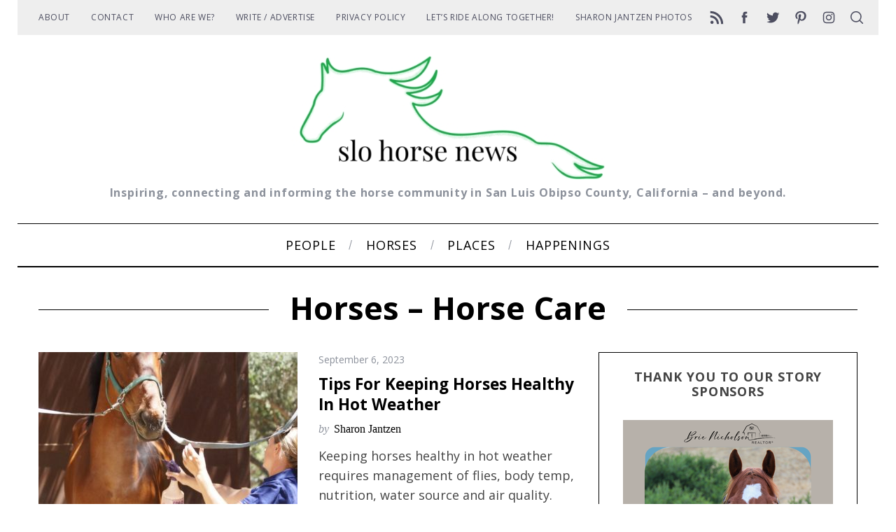

--- FILE ---
content_type: text/html; charset=UTF-8
request_url: https://www.slohorsenews.net/category/horses-care-horsemanship/page/3/
body_size: 27335
content:
<!doctype html>
<html lang="en-US">
<head>
    <meta charset="UTF-8">
    <meta name="viewport" content="width=device-width, minimum-scale=1">
    <meta name="theme-color" content="#000000">
    <link rel="profile" href="https://gmpg.org/xfn/11">
    <meta name='robots' content='index, follow, max-image-preview:large, max-snippet:-1, max-video-preview:-1' />

	<!-- This site is optimized with the Yoast SEO plugin v26.7 - https://yoast.com/wordpress/plugins/seo/ -->
	<title>Horses - Horse Care Archives - Page 3 of 11 - SLO Horse News</title>
	<meta name="description" content="Caring for your horse" />
	<link rel="canonical" href="https://www.slohorsenews.net/category/horses-care-horsemanship/page/3/" />
	<link rel="prev" href="https://www.slohorsenews.net/category/horses-care-horsemanship/page/2/" />
	<link rel="next" href="https://www.slohorsenews.net/category/horses-care-horsemanship/page/4/" />
	<meta property="og:locale" content="en_US" />
	<meta property="og:type" content="article" />
	<meta property="og:title" content="Horses - Horse Care Archives - Page 3 of 11 - SLO Horse News" />
	<meta property="og:description" content="Caring for your horse" />
	<meta property="og:url" content="https://www.slohorsenews.net/category/horses-care-horsemanship/" />
	<meta property="og:site_name" content="SLO Horse News" />
	<meta name="twitter:card" content="summary_large_image" />
	<meta name="twitter:site" content="@slohn" />
	<script type="application/ld+json" class="yoast-schema-graph">{"@context":"https://schema.org","@graph":[{"@type":"CollectionPage","@id":"https://www.slohorsenews.net/category/horses-care-horsemanship/","url":"https://www.slohorsenews.net/category/horses-care-horsemanship/page/3/","name":"Horses - Horse Care Archives - Page 3 of 11 - SLO Horse News","isPartOf":{"@id":"https://www.slohorsenews.net/#website"},"primaryImageOfPage":{"@id":"https://www.slohorsenews.net/category/horses-care-horsemanship/page/3/#primaryimage"},"image":{"@id":"https://www.slohorsenews.net/category/horses-care-horsemanship/page/3/#primaryimage"},"thumbnailUrl":"https://www.slohorsenews.net/wp-content/uploads/2023/09/Percy-gets-sprayed-s.jpg","description":"Caring for your horse","breadcrumb":{"@id":"https://www.slohorsenews.net/category/horses-care-horsemanship/page/3/#breadcrumb"},"inLanguage":"en-US"},{"@type":"ImageObject","inLanguage":"en-US","@id":"https://www.slohorsenews.net/category/horses-care-horsemanship/page/3/#primaryimage","url":"https://www.slohorsenews.net/wp-content/uploads/2023/09/Percy-gets-sprayed-s.jpg","contentUrl":"https://www.slohorsenews.net/wp-content/uploads/2023/09/Percy-gets-sprayed-s.jpg","width":733,"height":800},{"@type":"BreadcrumbList","@id":"https://www.slohorsenews.net/category/horses-care-horsemanship/page/3/#breadcrumb","itemListElement":[{"@type":"ListItem","position":1,"name":"Home","item":"https://www.slohorsenews.net/"},{"@type":"ListItem","position":2,"name":"Horses - Horse Care"}]},{"@type":"WebSite","@id":"https://www.slohorsenews.net/#website","url":"https://www.slohorsenews.net/","name":"SLO Horse News","description":"Inspiring, connecting and informing the horse community in San Luis Obipso County, California - and beyond.","publisher":{"@id":"https://www.slohorsenews.net/#organization"},"potentialAction":[{"@type":"SearchAction","target":{"@type":"EntryPoint","urlTemplate":"https://www.slohorsenews.net/?s={search_term_string}"},"query-input":{"@type":"PropertyValueSpecification","valueRequired":true,"valueName":"search_term_string"}}],"inLanguage":"en-US"},{"@type":"Organization","@id":"https://www.slohorsenews.net/#organization","name":"SLO Horse News","url":"https://www.slohorsenews.net/","logo":{"@type":"ImageObject","inLanguage":"en-US","@id":"https://www.slohorsenews.net/#/schema/logo/image/","url":"https://www.slohorsenews.net/wp-content/uploads/2015/04/slohn-avatar.jpg","contentUrl":"https://www.slohorsenews.net/wp-content/uploads/2015/04/slohn-avatar.jpg","width":490,"height":490,"caption":"SLO Horse News"},"image":{"@id":"https://www.slohorsenews.net/#/schema/logo/image/"},"sameAs":["https://www.facebook.com/SLOHorseNews/","https://x.com/slohn","https://www.instagram.com/slohorsenews/","https://www.pinterest.com/slohorsenews/"]}]}</script>
	<!-- / Yoast SEO plugin. -->


<link rel='dns-prefetch' href='//www.slohorsenews.net' />
<link rel='dns-prefetch' href='//js.stripe.com' />
<link rel='dns-prefetch' href='//stats.wp.com' />
<link rel='dns-prefetch' href='//fonts.googleapis.com' />
<link rel='dns-prefetch' href='//cdn.openshareweb.com' />
<link rel='dns-prefetch' href='//cdn.shareaholic.net' />
<link rel='dns-prefetch' href='//www.shareaholic.net' />
<link rel='dns-prefetch' href='//analytics.shareaholic.com' />
<link rel='dns-prefetch' href='//recs.shareaholic.com' />
<link rel='dns-prefetch' href='//partner.shareaholic.com' />
<link rel='dns-prefetch' href='//jetpack.wordpress.com' />
<link rel='dns-prefetch' href='//s0.wp.com' />
<link rel='dns-prefetch' href='//public-api.wordpress.com' />
<link rel='dns-prefetch' href='//0.gravatar.com' />
<link rel='dns-prefetch' href='//1.gravatar.com' />
<link rel='dns-prefetch' href='//2.gravatar.com' />
<link rel='preconnect' href='//c0.wp.com' />
<link rel='preconnect' href='https://fonts.gstatic.com' crossorigin />
<link rel="alternate" type="application/rss+xml" title="SLO Horse News &raquo; Feed" href="https://www.slohorsenews.net/feed/" />
<link rel="alternate" type="application/rss+xml" title="SLO Horse News &raquo; Comments Feed" href="https://www.slohorsenews.net/comments/feed/" />
<link rel="alternate" type="application/rss+xml" title="SLO Horse News &raquo; Horses - Horse Care Category Feed" href="https://www.slohorsenews.net/category/horses-care-horsemanship/feed/" />
		<style>
			.lazyload,
			.lazyloading {
				max-width: 100%;
			}
		</style>
		<!-- Shareaholic - https://www.shareaholic.com -->
<link rel='preload' href='//cdn.shareaholic.net/assets/pub/shareaholic.js' as='script'/>
<script data-no-minify='1' data-cfasync='false'>
_SHR_SETTINGS = {"endpoints":{"local_recs_url":"https:\/\/www.slohorsenews.net\/wp-admin\/admin-ajax.php?action=shareaholic_permalink_related","ajax_url":"https:\/\/www.slohorsenews.net\/wp-admin\/admin-ajax.php","share_counts_url":"https:\/\/www.slohorsenews.net\/wp-admin\/admin-ajax.php?action=shareaholic_share_counts_api"},"site_id":"9760222380c3972a499344624ebedb37"};
</script>
<script data-no-minify='1' data-cfasync='false' src='//cdn.shareaholic.net/assets/pub/shareaholic.js' data-shr-siteid='9760222380c3972a499344624ebedb37' async ></script>

<!-- Shareaholic Content Tags -->
<meta name='shareaholic:site_name' content='SLO Horse News' />
<meta name='shareaholic:language' content='en-US' />
<meta name='shareaholic:article_visibility' content='private' />
<meta name='shareaholic:site_id' content='9760222380c3972a499344624ebedb37' />
<meta name='shareaholic:wp_version' content='9.7.13' />

<!-- Shareaholic Content Tags End -->
<style id='wp-img-auto-sizes-contain-inline-css' type='text/css'>
img:is([sizes=auto i],[sizes^="auto," i]){contain-intrinsic-size:3000px 1500px}
/*# sourceURL=wp-img-auto-sizes-contain-inline-css */
</style>
<style id='wp-emoji-styles-inline-css' type='text/css'>

	img.wp-smiley, img.emoji {
		display: inline !important;
		border: none !important;
		box-shadow: none !important;
		height: 1em !important;
		width: 1em !important;
		margin: 0 0.07em !important;
		vertical-align: -0.1em !important;
		background: none !important;
		padding: 0 !important;
	}
/*# sourceURL=wp-emoji-styles-inline-css */
</style>
<style id='wp-block-library-inline-css' type='text/css'>
:root{--wp-block-synced-color:#7a00df;--wp-block-synced-color--rgb:122,0,223;--wp-bound-block-color:var(--wp-block-synced-color);--wp-editor-canvas-background:#ddd;--wp-admin-theme-color:#007cba;--wp-admin-theme-color--rgb:0,124,186;--wp-admin-theme-color-darker-10:#006ba1;--wp-admin-theme-color-darker-10--rgb:0,107,160.5;--wp-admin-theme-color-darker-20:#005a87;--wp-admin-theme-color-darker-20--rgb:0,90,135;--wp-admin-border-width-focus:2px}@media (min-resolution:192dpi){:root{--wp-admin-border-width-focus:1.5px}}.wp-element-button{cursor:pointer}:root .has-very-light-gray-background-color{background-color:#eee}:root .has-very-dark-gray-background-color{background-color:#313131}:root .has-very-light-gray-color{color:#eee}:root .has-very-dark-gray-color{color:#313131}:root .has-vivid-green-cyan-to-vivid-cyan-blue-gradient-background{background:linear-gradient(135deg,#00d084,#0693e3)}:root .has-purple-crush-gradient-background{background:linear-gradient(135deg,#34e2e4,#4721fb 50%,#ab1dfe)}:root .has-hazy-dawn-gradient-background{background:linear-gradient(135deg,#faaca8,#dad0ec)}:root .has-subdued-olive-gradient-background{background:linear-gradient(135deg,#fafae1,#67a671)}:root .has-atomic-cream-gradient-background{background:linear-gradient(135deg,#fdd79a,#004a59)}:root .has-nightshade-gradient-background{background:linear-gradient(135deg,#330968,#31cdcf)}:root .has-midnight-gradient-background{background:linear-gradient(135deg,#020381,#2874fc)}:root{--wp--preset--font-size--normal:16px;--wp--preset--font-size--huge:42px}.has-regular-font-size{font-size:1em}.has-larger-font-size{font-size:2.625em}.has-normal-font-size{font-size:var(--wp--preset--font-size--normal)}.has-huge-font-size{font-size:var(--wp--preset--font-size--huge)}.has-text-align-center{text-align:center}.has-text-align-left{text-align:left}.has-text-align-right{text-align:right}.has-fit-text{white-space:nowrap!important}#end-resizable-editor-section{display:none}.aligncenter{clear:both}.items-justified-left{justify-content:flex-start}.items-justified-center{justify-content:center}.items-justified-right{justify-content:flex-end}.items-justified-space-between{justify-content:space-between}.screen-reader-text{border:0;clip-path:inset(50%);height:1px;margin:-1px;overflow:hidden;padding:0;position:absolute;width:1px;word-wrap:normal!important}.screen-reader-text:focus{background-color:#ddd;clip-path:none;color:#444;display:block;font-size:1em;height:auto;left:5px;line-height:normal;padding:15px 23px 14px;text-decoration:none;top:5px;width:auto;z-index:100000}html :where(.has-border-color){border-style:solid}html :where([style*=border-top-color]){border-top-style:solid}html :where([style*=border-right-color]){border-right-style:solid}html :where([style*=border-bottom-color]){border-bottom-style:solid}html :where([style*=border-left-color]){border-left-style:solid}html :where([style*=border-width]){border-style:solid}html :where([style*=border-top-width]){border-top-style:solid}html :where([style*=border-right-width]){border-right-style:solid}html :where([style*=border-bottom-width]){border-bottom-style:solid}html :where([style*=border-left-width]){border-left-style:solid}html :where(img[class*=wp-image-]){height:auto;max-width:100%}:where(figure){margin:0 0 1em}html :where(.is-position-sticky){--wp-admin--admin-bar--position-offset:var(--wp-admin--admin-bar--height,0px)}@media screen and (max-width:600px){html :where(.is-position-sticky){--wp-admin--admin-bar--position-offset:0px}}

/*# sourceURL=wp-block-library-inline-css */
</style><style id='global-styles-inline-css' type='text/css'>
:root{--wp--preset--aspect-ratio--square: 1;--wp--preset--aspect-ratio--4-3: 4/3;--wp--preset--aspect-ratio--3-4: 3/4;--wp--preset--aspect-ratio--3-2: 3/2;--wp--preset--aspect-ratio--2-3: 2/3;--wp--preset--aspect-ratio--16-9: 16/9;--wp--preset--aspect-ratio--9-16: 9/16;--wp--preset--color--black: #000000;--wp--preset--color--cyan-bluish-gray: #abb8c3;--wp--preset--color--white: #ffffff;--wp--preset--color--pale-pink: #f78da7;--wp--preset--color--vivid-red: #cf2e2e;--wp--preset--color--luminous-vivid-orange: #ff6900;--wp--preset--color--luminous-vivid-amber: #fcb900;--wp--preset--color--light-green-cyan: #7bdcb5;--wp--preset--color--vivid-green-cyan: #00d084;--wp--preset--color--pale-cyan-blue: #8ed1fc;--wp--preset--color--vivid-cyan-blue: #0693e3;--wp--preset--color--vivid-purple: #9b51e0;--wp--preset--gradient--vivid-cyan-blue-to-vivid-purple: linear-gradient(135deg,rgb(6,147,227) 0%,rgb(155,81,224) 100%);--wp--preset--gradient--light-green-cyan-to-vivid-green-cyan: linear-gradient(135deg,rgb(122,220,180) 0%,rgb(0,208,130) 100%);--wp--preset--gradient--luminous-vivid-amber-to-luminous-vivid-orange: linear-gradient(135deg,rgb(252,185,0) 0%,rgb(255,105,0) 100%);--wp--preset--gradient--luminous-vivid-orange-to-vivid-red: linear-gradient(135deg,rgb(255,105,0) 0%,rgb(207,46,46) 100%);--wp--preset--gradient--very-light-gray-to-cyan-bluish-gray: linear-gradient(135deg,rgb(238,238,238) 0%,rgb(169,184,195) 100%);--wp--preset--gradient--cool-to-warm-spectrum: linear-gradient(135deg,rgb(74,234,220) 0%,rgb(151,120,209) 20%,rgb(207,42,186) 40%,rgb(238,44,130) 60%,rgb(251,105,98) 80%,rgb(254,248,76) 100%);--wp--preset--gradient--blush-light-purple: linear-gradient(135deg,rgb(255,206,236) 0%,rgb(152,150,240) 100%);--wp--preset--gradient--blush-bordeaux: linear-gradient(135deg,rgb(254,205,165) 0%,rgb(254,45,45) 50%,rgb(107,0,62) 100%);--wp--preset--gradient--luminous-dusk: linear-gradient(135deg,rgb(255,203,112) 0%,rgb(199,81,192) 50%,rgb(65,88,208) 100%);--wp--preset--gradient--pale-ocean: linear-gradient(135deg,rgb(255,245,203) 0%,rgb(182,227,212) 50%,rgb(51,167,181) 100%);--wp--preset--gradient--electric-grass: linear-gradient(135deg,rgb(202,248,128) 0%,rgb(113,206,126) 100%);--wp--preset--gradient--midnight: linear-gradient(135deg,rgb(2,3,129) 0%,rgb(40,116,252) 100%);--wp--preset--font-size--small: 13px;--wp--preset--font-size--medium: 20px;--wp--preset--font-size--large: 36px;--wp--preset--font-size--x-large: 42px;--wp--preset--spacing--20: 0.44rem;--wp--preset--spacing--30: 0.67rem;--wp--preset--spacing--40: 1rem;--wp--preset--spacing--50: 1.5rem;--wp--preset--spacing--60: 2.25rem;--wp--preset--spacing--70: 3.38rem;--wp--preset--spacing--80: 5.06rem;--wp--preset--shadow--natural: 6px 6px 9px rgba(0, 0, 0, 0.2);--wp--preset--shadow--deep: 12px 12px 50px rgba(0, 0, 0, 0.4);--wp--preset--shadow--sharp: 6px 6px 0px rgba(0, 0, 0, 0.2);--wp--preset--shadow--outlined: 6px 6px 0px -3px rgb(255, 255, 255), 6px 6px rgb(0, 0, 0);--wp--preset--shadow--crisp: 6px 6px 0px rgb(0, 0, 0);}:where(.is-layout-flex){gap: 0.5em;}:where(.is-layout-grid){gap: 0.5em;}body .is-layout-flex{display: flex;}.is-layout-flex{flex-wrap: wrap;align-items: center;}.is-layout-flex > :is(*, div){margin: 0;}body .is-layout-grid{display: grid;}.is-layout-grid > :is(*, div){margin: 0;}:where(.wp-block-columns.is-layout-flex){gap: 2em;}:where(.wp-block-columns.is-layout-grid){gap: 2em;}:where(.wp-block-post-template.is-layout-flex){gap: 1.25em;}:where(.wp-block-post-template.is-layout-grid){gap: 1.25em;}.has-black-color{color: var(--wp--preset--color--black) !important;}.has-cyan-bluish-gray-color{color: var(--wp--preset--color--cyan-bluish-gray) !important;}.has-white-color{color: var(--wp--preset--color--white) !important;}.has-pale-pink-color{color: var(--wp--preset--color--pale-pink) !important;}.has-vivid-red-color{color: var(--wp--preset--color--vivid-red) !important;}.has-luminous-vivid-orange-color{color: var(--wp--preset--color--luminous-vivid-orange) !important;}.has-luminous-vivid-amber-color{color: var(--wp--preset--color--luminous-vivid-amber) !important;}.has-light-green-cyan-color{color: var(--wp--preset--color--light-green-cyan) !important;}.has-vivid-green-cyan-color{color: var(--wp--preset--color--vivid-green-cyan) !important;}.has-pale-cyan-blue-color{color: var(--wp--preset--color--pale-cyan-blue) !important;}.has-vivid-cyan-blue-color{color: var(--wp--preset--color--vivid-cyan-blue) !important;}.has-vivid-purple-color{color: var(--wp--preset--color--vivid-purple) !important;}.has-black-background-color{background-color: var(--wp--preset--color--black) !important;}.has-cyan-bluish-gray-background-color{background-color: var(--wp--preset--color--cyan-bluish-gray) !important;}.has-white-background-color{background-color: var(--wp--preset--color--white) !important;}.has-pale-pink-background-color{background-color: var(--wp--preset--color--pale-pink) !important;}.has-vivid-red-background-color{background-color: var(--wp--preset--color--vivid-red) !important;}.has-luminous-vivid-orange-background-color{background-color: var(--wp--preset--color--luminous-vivid-orange) !important;}.has-luminous-vivid-amber-background-color{background-color: var(--wp--preset--color--luminous-vivid-amber) !important;}.has-light-green-cyan-background-color{background-color: var(--wp--preset--color--light-green-cyan) !important;}.has-vivid-green-cyan-background-color{background-color: var(--wp--preset--color--vivid-green-cyan) !important;}.has-pale-cyan-blue-background-color{background-color: var(--wp--preset--color--pale-cyan-blue) !important;}.has-vivid-cyan-blue-background-color{background-color: var(--wp--preset--color--vivid-cyan-blue) !important;}.has-vivid-purple-background-color{background-color: var(--wp--preset--color--vivid-purple) !important;}.has-black-border-color{border-color: var(--wp--preset--color--black) !important;}.has-cyan-bluish-gray-border-color{border-color: var(--wp--preset--color--cyan-bluish-gray) !important;}.has-white-border-color{border-color: var(--wp--preset--color--white) !important;}.has-pale-pink-border-color{border-color: var(--wp--preset--color--pale-pink) !important;}.has-vivid-red-border-color{border-color: var(--wp--preset--color--vivid-red) !important;}.has-luminous-vivid-orange-border-color{border-color: var(--wp--preset--color--luminous-vivid-orange) !important;}.has-luminous-vivid-amber-border-color{border-color: var(--wp--preset--color--luminous-vivid-amber) !important;}.has-light-green-cyan-border-color{border-color: var(--wp--preset--color--light-green-cyan) !important;}.has-vivid-green-cyan-border-color{border-color: var(--wp--preset--color--vivid-green-cyan) !important;}.has-pale-cyan-blue-border-color{border-color: var(--wp--preset--color--pale-cyan-blue) !important;}.has-vivid-cyan-blue-border-color{border-color: var(--wp--preset--color--vivid-cyan-blue) !important;}.has-vivid-purple-border-color{border-color: var(--wp--preset--color--vivid-purple) !important;}.has-vivid-cyan-blue-to-vivid-purple-gradient-background{background: var(--wp--preset--gradient--vivid-cyan-blue-to-vivid-purple) !important;}.has-light-green-cyan-to-vivid-green-cyan-gradient-background{background: var(--wp--preset--gradient--light-green-cyan-to-vivid-green-cyan) !important;}.has-luminous-vivid-amber-to-luminous-vivid-orange-gradient-background{background: var(--wp--preset--gradient--luminous-vivid-amber-to-luminous-vivid-orange) !important;}.has-luminous-vivid-orange-to-vivid-red-gradient-background{background: var(--wp--preset--gradient--luminous-vivid-orange-to-vivid-red) !important;}.has-very-light-gray-to-cyan-bluish-gray-gradient-background{background: var(--wp--preset--gradient--very-light-gray-to-cyan-bluish-gray) !important;}.has-cool-to-warm-spectrum-gradient-background{background: var(--wp--preset--gradient--cool-to-warm-spectrum) !important;}.has-blush-light-purple-gradient-background{background: var(--wp--preset--gradient--blush-light-purple) !important;}.has-blush-bordeaux-gradient-background{background: var(--wp--preset--gradient--blush-bordeaux) !important;}.has-luminous-dusk-gradient-background{background: var(--wp--preset--gradient--luminous-dusk) !important;}.has-pale-ocean-gradient-background{background: var(--wp--preset--gradient--pale-ocean) !important;}.has-electric-grass-gradient-background{background: var(--wp--preset--gradient--electric-grass) !important;}.has-midnight-gradient-background{background: var(--wp--preset--gradient--midnight) !important;}.has-small-font-size{font-size: var(--wp--preset--font-size--small) !important;}.has-medium-font-size{font-size: var(--wp--preset--font-size--medium) !important;}.has-large-font-size{font-size: var(--wp--preset--font-size--large) !important;}.has-x-large-font-size{font-size: var(--wp--preset--font-size--x-large) !important;}
/*# sourceURL=global-styles-inline-css */
</style>

<style id='classic-theme-styles-inline-css' type='text/css'>
/*! This file is auto-generated */
.wp-block-button__link{color:#fff;background-color:#32373c;border-radius:9999px;box-shadow:none;text-decoration:none;padding:calc(.667em + 2px) calc(1.333em + 2px);font-size:1.125em}.wp-block-file__button{background:#32373c;color:#fff;text-decoration:none}
/*# sourceURL=/wp-includes/css/classic-themes.min.css */
</style>
<!-- <link rel='stylesheet' id='edd-blocks-css' href='https://www.slohorsenews.net/wp-content/plugins/easy-digital-downloads-pro/includes/blocks/assets/css/edd-blocks.css?ver=3.6.4' type='text/css' media='all' /> -->
<!-- <link rel='stylesheet' id='edd-styles-css' href='https://www.slohorsenews.net/wp-content/plugins/easy-digital-downloads-pro/assets/build/css/frontend/edd.min.css?ver=3.6.4' type='text/css' media='all' /> -->
<!-- <link rel='stylesheet' id='mc4wp-form-themes-css' href='https://www.slohorsenews.net/wp-content/plugins/mailchimp-for-wp/assets/css/form-themes.css?ver=4.10.9' type='text/css' media='all' /> -->
<!-- <link rel='stylesheet' id='main-style-css' href='https://www.slohorsenews.net/wp-content/themes/simplemag/style.css?ver=5.6' type='text/css' media='all' /> -->
<!-- <link rel='stylesheet' id='__EPYT__style-css' href='https://www.slohorsenews.net/wp-content/plugins/youtube-embed-plus/styles/ytprefs.min.css?ver=14.2.4' type='text/css' media='all' /> -->
<link rel="stylesheet" type="text/css" href="//www.slohorsenews.net/wp-content/cache/wpfc-minified/1o0c9oij/9q0z6.css" media="all"/>
<style id='__EPYT__style-inline-css' type='text/css'>

                .epyt-gallery-thumb {
                        width: 33.333%;
                }
                
/*# sourceURL=__EPYT__style-inline-css */
</style>
<link rel="preload" as="style" href="https://fonts.googleapis.com/css?family=Open%20Sans:700,400&#038;display=swap&#038;ver=1615925701" /><link rel="stylesheet" href="https://fonts.googleapis.com/css?family=Open%20Sans:700,400&#038;display=swap&#038;ver=1615925701" media="print" onload="this.media='all'"><noscript><link rel="stylesheet" href="https://fonts.googleapis.com/css?family=Open%20Sans:700,400&#038;display=swap&#038;ver=1615925701" /></noscript><style id='simplemag-inline-css-inline-css' type='text/css'>
:root { --site-background: #fff; --site-color: #444; --hp-sections-space: 100px; } .site-header .site-branding { max-width: 450px; } .main-menu .sub-links .active-link, .main-menu .mega-menu-item:hover .item-title a, .main-menu > ul > .sub-menu-columns > .sub-menu > .sub-links > li > a { color: #276824; } .main-menu .sub-menu-two-columns > .sub-menu > .sub-links li a:after { background-color: #276824; } .main-menu .posts-loading:after { border-top-color: #276824; border-bottom-color: #276824; } .main-menu > ul > .link-arrow > a > span:after { border-color: transparent transparent #276824; } .main-menu > ul > li > .sub-menu { border-top-color: #276824; } .sidebar .widget { border-bottom-color: #000; } .footer-sidebar .widget_rss li:after, .footer-sidebar .widget_pages li:after, .footer-sidebar .widget_nav_menu li:after, .footer-sidebar .widget_categories ul li:after, .footer-sidebar .widget_recent_entries li:after, .footer-sidebar .widget_recent_comments li:after, .widget_nav_menu li:not(:last-of-type):after { background-color: #d1d1d1; } .entry-title, .section-title { text-transform: capitalize; } @media only screen and (min-width: 960px) { .gallery-carousel__image img { height: 580px; } } .global-sliders .entry-title, .full-width-image .title, .full-width-video .title {font-size: 18px;} @media screen and (min-width: 300px) { .global-sliders .entry-title, .full-width-image .title, .full-width-video .title { font-size: calc(18px + (42 - 18) * ((100vw - 300px) / (1600 - 300))); } } @media screen and (min-width: 1600px) { .global-sliders .entry-title, .full-width-image .title, .full-width-video .title {font-size: 42px;} }.section-title .title {font-size: 22px;} @media screen and (min-width: 300px) { .section-title .title { font-size: calc(22px + (42 - 22) * ((100vw - 300px) / (1600 - 300))); } } @media screen and (min-width: 1600px) { .section-title .title {font-size: 42px;} }.page-title .entry-title {font-size: 24px;} @media screen and (min-width: 300px) { .page-title .entry-title { font-size: calc(24px + (52 - 24) * ((100vw - 300px) / (1600 - 300))); } } @media screen and (min-width: 1600px) { .page-title .entry-title {font-size: 52px;} }.entries .entry-title {font-size: 18px;} @media screen and (min-width: 300px) { .entries .entry-title { font-size: calc(18px + (24 - 18) * ((100vw - 300px) / (1600 - 300))); } } @media screen and (min-width: 1600px) { .entries .entry-title {font-size: 24px;} }/* Custom CSS */.tagline { text-transform: none; } .single .author-posts { display: none; }
/*# sourceURL=simplemag-inline-css-inline-css */
</style>
<script type="text/javascript" src="https://c0.wp.com/c/6.9/wp-includes/js/jquery/jquery.min.js" id="jquery-core-js"></script>
<script type="text/javascript" src="https://c0.wp.com/c/6.9/wp-includes/js/jquery/jquery-migrate.min.js" id="jquery-migrate-js"></script>
<script type="text/javascript" id="__ytprefs__-js-extra">
/* <![CDATA[ */
var _EPYT_ = {"ajaxurl":"https://www.slohorsenews.net/wp-admin/admin-ajax.php","security":"08829ded25","gallery_scrolloffset":"20","eppathtoscripts":"https://www.slohorsenews.net/wp-content/plugins/youtube-embed-plus/scripts/","eppath":"https://www.slohorsenews.net/wp-content/plugins/youtube-embed-plus/","epresponsiveselector":"[\"iframe.__youtube_prefs__\",\"iframe[src*='youtube.com']\",\"iframe[src*='youtube-nocookie.com']\",\"iframe[data-ep-src*='youtube.com']\",\"iframe[data-ep-src*='youtube-nocookie.com']\",\"iframe[data-ep-gallerysrc*='youtube.com']\"]","epdovol":"1","version":"14.2.4","evselector":"iframe.__youtube_prefs__[src], iframe[src*=\"youtube.com/embed/\"], iframe[src*=\"youtube-nocookie.com/embed/\"]","ajax_compat":"","maxres_facade":"eager","ytapi_load":"light","pause_others":"","stopMobileBuffer":"1","facade_mode":"","not_live_on_channel":""};
//# sourceURL=__ytprefs__-js-extra
/* ]]> */
</script>
<script src='//www.slohorsenews.net/wp-content/cache/wpfc-minified/8ldevv9w/9q0z6.js' type="text/javascript"></script>
<!-- <script type="text/javascript" src="https://www.slohorsenews.net/wp-content/plugins/youtube-embed-plus/scripts/ytprefs.min.js?ver=14.2.4" id="__ytprefs__-js"></script> -->
<script type="text/javascript" src="https://js.stripe.com/v3/?ver=v3" id="sandhills-stripe-js-v3-js"></script>
<link rel="https://api.w.org/" href="https://www.slohorsenews.net/wp-json/" /><link rel="alternate" title="JSON" type="application/json" href="https://www.slohorsenews.net/wp-json/wp/v2/categories/1433" /><link rel="EditURI" type="application/rsd+xml" title="RSD" href="https://www.slohorsenews.net/xmlrpc.php?rsd" />
<meta name="generator" content="WordPress 6.9" />
<meta name="generator" content="Redux 4.5.10" /><!-- Facebook Pixel Code -->
<script>
  !function(f,b,e,v,n,t,s)
  {if(f.fbq)return;n=f.fbq=function(){n.callMethod?
  n.callMethod.apply(n,arguments):n.queue.push(arguments)};
  if(!f._fbq)f._fbq=n;n.push=n;n.loaded=!0;n.version='2.0';
  n.queue=[];t=b.createElement(e);t.async=!0;
  t.src=v;s=b.getElementsByTagName(e)[0];
  s.parentNode.insertBefore(t,s)}(window, document,'script',
  'https://connect.facebook.net/en_US/fbevents.js');
  fbq('init', '1555312251210507');
  fbq('track', 'PageView');
</script>
<noscript><img height="1" width="1" style="display:none"
  src="https://www.facebook.com/tr?id=1555312251210507&ev=PageView&noscript=1"
/></noscript>
<!-- End Facebook Pixel Code -->	<style>img#wpstats{display:none}</style>
		<meta name="generator" content="Easy Digital Downloads v3.6.4" />
		<script>
			document.documentElement.className = document.documentElement.className.replace('no-js', 'js');
		</script>
				<style>
			.no-js img.lazyload {
				display: none;
			}

			figure.wp-block-image img.lazyloading {
				min-width: 150px;
			}

			.lazyload,
			.lazyloading {
				--smush-placeholder-width: 100px;
				--smush-placeholder-aspect-ratio: 1/1;
				width: var(--smush-image-width, var(--smush-placeholder-width)) !important;
				aspect-ratio: var(--smush-image-aspect-ratio, var(--smush-placeholder-aspect-ratio)) !important;
			}

						.lazyload, .lazyloading {
				opacity: 0;
			}

			.lazyloaded {
				opacity: 1;
				transition: opacity 400ms;
				transition-delay: 0ms;
			}

					</style>
		<link rel="icon" href="https://www.slohorsenews.net/wp-content/uploads/2018/03/cropped-Morro-strand-cover-32x32.jpg" sizes="32x32" />
<link rel="icon" href="https://www.slohorsenews.net/wp-content/uploads/2018/03/cropped-Morro-strand-cover-192x192.jpg" sizes="192x192" />
<link rel="apple-touch-icon" href="https://www.slohorsenews.net/wp-content/uploads/2018/03/cropped-Morro-strand-cover-180x180.jpg" />
<meta name="msapplication-TileImage" content="https://www.slohorsenews.net/wp-content/uploads/2018/03/cropped-Morro-strand-cover-270x270.jpg" />
<style id="ti_option-dynamic-css" title="dynamic-css" class="redux-options-output">:root{--font_titles-font-family:Open Sans;--font_titles-font-weight:700;--titles_size-font-size:42px;--silder_titles_size-font-size:42px;--post_item_titles_size-font-size:24px;--single_font_size-font-size:52px;--font_text-font-family:Open Sans;--font_text-font-weight:400;--entry_content_font-font-size:18px;--entry_content_font-line-height:28px;--main_site_color:#276824;--secondary_site_color:#000;--header_site_color:#ffffff;--site_top_strip_links-regular:#4d4e60;--site_top_strip_links-hover:#276824;--slider_tint:#000;--slider_tint_strength:0.1;--slider_tint_strength_hover:0.7;--footer_color:#f4f4f4;--footer_titles:#276824;--footer_text:#4d4e60;--footer_links-regular:#4d4e60;--footer_links-hover:#276824;}.menu, .entry-meta, .see-more, .read-more, .read-more-link, .nav-title, .related-posts-tabs li a, #submit, .copyright{font-family:"Open Sans";font-weight:normal;font-style:normal;}.secondary-menu > ul > li{font-size:12px;}.main-menu > ul > li{font-size:18px;}body{background-color:#fff;}.top-strip, .secondary-menu .sub-menu, .top-strip .search-form input[type="text"], .top-strip .social li ul{background-color:#eeeeee;}.top-strip{border-bottom:0px solid #000;}.top-strip .social li a{color:#4d4e60;}.main-menu{background-color:#fff;}.main-menu > ul > li{color:#000;}.main-menu > ul > li:hover{color:#333;}.main-menu > ul > li > a > span:before{background-color:#8c919b;}.main-menu{border-top:1px solid #000;}.main-menu{border-bottom:2px solid #000;}.main-menu .sub-menu{background-color:#eeeeee;}.main-menu .sub-menu li, .mega-menu-posts .item-title{color:#4d4e60;}.main-menu .sub-menu li:hover, .mega-menu-posts .item-title:hover{color:#276824;}.sidebar{border-top:1px solid #000;border-bottom:1px solid #000;border-left:1px solid #000;border-right:1px solid #000;}.slide-dock{background-color:#ffffff;}.slide-dock__title, .slide-dock p{color:#000000;}.slide-dock .entry-meta a, .slide-dock .entry-title{color:#000000;}.footer-border-top, .footer-sidebar .widget-area:before, .footer-sidebar .widget{border-top:1px solid #d1d1d1;border-bottom:1px solid #d1d1d1;border-left:1px solid #d1d1d1;border-right:1px solid #d1d1d1;}.full-width-sidebar{background-color:#f8f8f8;}.full-width-sidebar, .full-width-sidebar a{color:#000;}.copyright{background-color:#276824;}.copyright, .copyright a{color:#ffffff;}.copyright{border-top:0px dotted #585b61;}</style>				<style type="text/css" id="c4wp-checkout-css">
					.woocommerce-checkout .c4wp_captcha_field {
						margin-bottom: 10px;
						margin-top: 15px;
						position: relative;
						display: inline-block;
					}
				</style>
							<style type="text/css" id="c4wp-v3-lp-form-css">
				.login #login, .login #lostpasswordform {
					min-width: 350px !important;
				}
				.wpforms-field-c4wp iframe {
					width: 100% !important;
				}
			</style>
			<link rel='stylesheet' id='redux-custom-fonts-css' href='//www.slohorsenews.net/wp-content/uploads/redux/custom-fonts/fonts.css?ver=1674170801' type='text/css' media='all' />
</head>

<body data-rsssl=1 class="archive paged category category-horses-care-horsemanship category-1433 wp-embed-responsive paged-3 category-paged-3 wp-theme-simplemag edd-js-none simplemag-5-6 ltr layout-boxed">
	<style>.edd-js-none .edd-has-js, .edd-js .edd-no-js, body.edd-js input.edd-no-js { display: none; }</style>
	<script>/* <![CDATA[ */(function(){var c = document.body.classList;c.remove('edd-js-none');c.add('edd-js');})();/* ]]> */</script>
	
    <section class="no-print top-strip">

        
        <div class="wrapper">

            <div id="mobile-menu-reveal" class="icon-button mobile-menu-reveal"><i class="hamburger-icon"></i></div>

            
            
        <nav class="secondary-menu" role="navigation" aria-label="Secondary Menu"><ul id="secondary_menu" class="menu"><li id="menu-item-16911" class="menu-item menu-item-type-post_type menu-item-object-page menu-item-16911"><a href="https://www.slohorsenews.net/about/">ABOUT</a></li>
<li id="menu-item-16912" class="menu-item menu-item-type-post_type menu-item-object-page menu-item-16912"><a href="https://www.slohorsenews.net/contact/">CONTACT</a></li>
<li id="menu-item-16910" class="menu-item menu-item-type-post_type menu-item-object-page menu-item-16910"><a href="https://www.slohorsenews.net/who-are-we/">Who Are We?</a></li>
<li id="menu-item-16913" class="menu-item menu-item-type-post_type menu-item-object-page menu-item-16913"><a href="https://www.slohorsenews.net/write-or-advertise/">WRITE / ADVERTISE</a></li>
<li id="menu-item-16915" class="menu-item menu-item-type-post_type menu-item-object-page menu-item-privacy-policy menu-item-16915"><a rel="privacy-policy" href="https://www.slohorsenews.net/privacy-policy/">PRIVACY POLICY</a></li>
<li id="menu-item-18543" class="menu-item menu-item-type-post_type menu-item-object-page menu-item-18543"><a href="https://www.slohorsenews.net/join-the-slo-horse-news-herd/">Let’s Ride Along Together!</a></li>
<li id="menu-item-19580" class="menu-item menu-item-type-post_type menu-item-object-page menu-item-19580"><a href="https://www.slohorsenews.net/sharon-jantzen-photos/">Sharon Jantzen Photos</a></li>
</ul></nav>
            
                <div class="right-side">

                    <ul class="social">
		<li><a href="#" class="social-share-link"><svg class="sm-svg-icon icon-share" width="22" height="22" aria-hidden="true" role="img" focusable="false" xmlns="http://www.w3.org/2000/svg" viewBox="0 0 1792 1792"><path d="M1792 640q0 26-19 45l-512 512q-19 19-45 19t-45-19-19-45V896H928q-98 0-175.5 6t-154 21.5-133 42.5-105.5 69.5-80 101-48.5 138.5-17.5 181q0 55 5 123 0 6 2.5 23.5t2.5 26.5q0 15-8.5 25t-23.5 10q-16 0-28-17-7-9-13-22t-13.5-30-10.5-24Q0 1286 0 1120q0-199 53-333 162-403 875-403h224V128q0-26 19-45t45-19 45 19l512 512q19 19 19 45z"></path></svg></a>
			<ul><li><a href="https://www.slohorsenews.net/feed/" class="link-feed" target="_blank"><svg class="sm-svg-icon icon-feed" width="22" height="22" aria-hidden="true" role="img" focusable="false" viewBox="0 0 24 24" version="1.1" xmlns="http://www.w3.org/2000/svg" xmlns:xlink="http://www.w3.org/1999/xlink"><path d="M2,8.667V12c5.515,0,10,4.485,10,10h3.333C15.333,14.637,9.363,8.667,2,8.667z M2,2v3.333 c9.19,0,16.667,7.477,16.667,16.667H22C22,10.955,13.045,2,2,2z M4.5,17C3.118,17,2,18.12,2,19.5S3.118,22,4.5,22S7,20.88,7,19.5 S5.882,17,4.5,17z"></path></svg></a></li><li><a href="https://www.facebook.com/SLOHorseNews" class="link-facebook" target="_blank"><svg class="sm-svg-icon icon-facebook" width="22" height="22" aria-hidden="true" role="img" focusable="false" viewBox="0 0 24 24" version="1.1" xmlns="http://www.w3.org/2000/svg" xmlns:xlink="http://www.w3.org/1999/xlink"><path d="M15.717 8.828h-2.848V6.96c0-.701.465-.865.792-.865h2.01V3.011L12.903 3C9.83 3 9.131 5.3 9.131 6.773v2.055H7.353v3.179h1.778V21h3.738v-8.993h2.522l.326-3.179z"/></svg></a></li><li><a href="https://twitter.com/slohn" class="link-twitter" target="_blank"><svg class="sm-svg-icon icon-twitter" width="22" height="22" aria-hidden="true" role="img" focusable="false" viewBox="0 0 24 24" version="1.1" xmlns="http://www.w3.org/2000/svg" xmlns:xlink="http://www.w3.org/1999/xlink"><path d="M22.23,5.924c-0.736,0.326-1.527,0.547-2.357,0.646c0.847-0.508,1.498-1.312,1.804-2.27 c-0.793,0.47-1.671,0.812-2.606,0.996C18.324,4.498,17.257,4,16.077,4c-2.266,0-4.103,1.837-4.103,4.103 c0,0.322,0.036,0.635,0.106,0.935C8.67,8.867,5.647,7.234,3.623,4.751C3.27,5.357,3.067,6.062,3.067,6.814 c0,1.424,0.724,2.679,1.825,3.415c-0.673-0.021-1.305-0.206-1.859-0.513c0,0.017,0,0.034,0,0.052c0,1.988,1.414,3.647,3.292,4.023 c-0.344,0.094-0.707,0.144-1.081,0.144c-0.264,0-0.521-0.026-0.772-0.074c0.522,1.63,2.038,2.816,3.833,2.85 c-1.404,1.1-3.174,1.756-5.096,1.756c-0.331,0-0.658-0.019-0.979-0.057c1.816,1.164,3.973,1.843,6.29,1.843 c7.547,0,11.675-6.252,11.675-11.675c0-0.178-0.004-0.355-0.012-0.531C20.985,7.47,21.68,6.747,22.23,5.924z"></path></svg></a></li><li><a href="https://pinterest.com/slohorsenews/" class="link-pinterest" target="_blank"><svg class="sm-svg-icon icon-pinterest" width="22" height="22" aria-hidden="true" role="img" focusable="false" viewBox="0 0 24 24" version="1.1" xmlns="http://www.w3.org/2000/svg" xmlns:xlink="http://www.w3.org/1999/xlink"><path d="M12.289,2C6.617,2,3.606,5.648,3.606,9.622c0,1.846,1.025,4.146,2.666,4.878c0.25,0.111,0.381,0.063,0.439-0.169 c0.044-0.175,0.267-1.029,0.365-1.428c0.032-0.128,0.017-0.237-0.091-0.362C6.445,11.911,6.01,10.75,6.01,9.668 c0-2.777,2.194-5.464,5.933-5.464c3.23,0,5.49,2.108,5.49,5.122c0,3.407-1.794,5.768-4.13,5.768c-1.291,0-2.257-1.021-1.948-2.277 c0.372-1.495,1.089-3.112,1.089-4.191c0-0.967-0.542-1.775-1.663-1.775c-1.319,0-2.379,1.309-2.379,3.059 c0,1.115,0.394,1.869,0.394,1.869s-1.302,5.279-1.54,6.261c-0.405,1.666,0.053,4.368,0.094,4.604 c0.021,0.126,0.167,0.169,0.25,0.063c0.129-0.165,1.699-2.419,2.142-4.051c0.158-0.59,0.817-2.995,0.817-2.995 c0.43,0.784,1.681,1.446,3.013,1.446c3.963,0,6.822-3.494,6.822-7.833C20.394,5.112,16.849,2,12.289,2"></path></svg></a></li><li><a href="https://www.instagram.com/slohorsenews/" class="link-instagram" target="_blank"><svg class="sm-svg-icon icon-instagram" width="22" height="22" aria-hidden="true" role="img" focusable="false" viewBox="0 0 24 24" version="1.1" xmlns="http://www.w3.org/2000/svg" xmlns:xlink="http://www.w3.org/1999/xlink"><path d="M12,4.622c2.403,0,2.688,0.009,3.637,0.052c0.877,0.04,1.354,0.187,1.671,0.31c0.42,0.163,0.72,0.358,1.035,0.673 c0.315,0.315,0.51,0.615,0.673,1.035c0.123,0.317,0.27,0.794,0.31,1.671c0.043,0.949,0.052,1.234,0.052,3.637 s-0.009,2.688-0.052,3.637c-0.04,0.877-0.187,1.354-0.31,1.671c-0.163,0.42-0.358,0.72-0.673,1.035 c-0.315,0.315-0.615,0.51-1.035,0.673c-0.317,0.123-0.794,0.27-1.671,0.31c-0.949,0.043-1.233,0.052-3.637,0.052 s-2.688-0.009-3.637-0.052c-0.877-0.04-1.354-0.187-1.671-0.31c-0.42-0.163-0.72-0.358-1.035-0.673 c-0.315-0.315-0.51-0.615-0.673-1.035c-0.123-0.317-0.27-0.794-0.31-1.671C4.631,14.688,4.622,14.403,4.622,12 s0.009-2.688,0.052-3.637c0.04-0.877,0.187-1.354,0.31-1.671c0.163-0.42,0.358-0.72,0.673-1.035 c0.315-0.315,0.615-0.51,1.035-0.673c0.317-0.123,0.794-0.27,1.671-0.31C9.312,4.631,9.597,4.622,12,4.622 M12,3 C9.556,3,9.249,3.01,8.289,3.054C7.331,3.098,6.677,3.25,6.105,3.472C5.513,3.702,5.011,4.01,4.511,4.511 c-0.5,0.5-0.808,1.002-1.038,1.594C3.25,6.677,3.098,7.331,3.054,8.289C3.01,9.249,3,9.556,3,12c0,2.444,0.01,2.751,0.054,3.711 c0.044,0.958,0.196,1.612,0.418,2.185c0.23,0.592,0.538,1.094,1.038,1.594c0.5,0.5,1.002,0.808,1.594,1.038 c0.572,0.222,1.227,0.375,2.185,0.418C9.249,20.99,9.556,21,12,21s2.751-0.01,3.711-0.054c0.958-0.044,1.612-0.196,2.185-0.418 c0.592-0.23,1.094-0.538,1.594-1.038c0.5-0.5,0.808-1.002,1.038-1.594c0.222-0.572,0.375-1.227,0.418-2.185 C20.99,14.751,21,14.444,21,12s-0.01-2.751-0.054-3.711c-0.044-0.958-0.196-1.612-0.418-2.185c-0.23-0.592-0.538-1.094-1.038-1.594 c-0.5-0.5-1.002-0.808-1.594-1.038c-0.572-0.222-1.227-0.375-2.185-0.418C14.751,3.01,14.444,3,12,3L12,3z M12,7.378 c-2.552,0-4.622,2.069-4.622,4.622S9.448,16.622,12,16.622s4.622-2.069,4.622-4.622S14.552,7.378,12,7.378z M12,15 c-1.657,0-3-1.343-3-3s1.343-3,3-3s3,1.343,3,3S13.657,15,12,15z M16.804,6.116c-0.596,0-1.08,0.484-1.08,1.08 s0.484,1.08,1.08,1.08c0.596,0,1.08-0.484,1.08-1.08S17.401,6.116,16.804,6.116z"></path></svg></a></li>		</ul>
		</li>
	</ul>
                    <div id="search-reveal" class="icon-button search-reveal"><svg class="sm-svg-icon icon-search" width="18" height="18" aria-hidden="true" role="img" xmlns="http://www.w3.org/2000/svg" viewBox="0 0 24 24"><path d="M0 10.498c0 5.786 4.711 10.498 10.497 10.498 2.514 0 4.819-.882 6.627-2.362l8.364 8.365L27 25.489l-8.366-8.365a10.4189 10.4189 0 0 0 2.361-6.626C20.995 4.712 16.284 0 10.497 0 4.711 0 0 4.712 0 10.498zm2.099 0c0-4.65 3.748-8.398 8.398-8.398 4.651 0 8.398 3.748 8.398 8.398 0 4.651-3.747 8.398-8.398 8.398-4.65 0-8.398-3.747-8.398-8.398z"></path></svg></div>
                    
                </div>

            
        </div><!-- .wrapper -->

    </section><!-- .top-strip -->



        <header id="masthead" class="site-header" role="banner" class="clearfix">
        <div id="branding" class="anmtd">
            <div class="wrapper">
            
<div class="header-row header-default">
    <a href="https://www.slohorsenews.net" class="site-branding" rel="home"><img class="site-logo lazyload" data-src="https://www.slohorsenews.net/wp-content/uploads/2021/03/slohorsenews-logo.jpg" alt="SLO Horse News - Inspiring, connecting and informing the horse community in San Luis Obipso County, California - and beyond." width="450" height="176" src="[data-uri]" style="--smush-placeholder-width: 450px; --smush-placeholder-aspect-ratio: 450/176;" /></a>
        <span class="tagline">Inspiring, connecting and informing the horse community in San Luis Obipso County, California &#8211; and beyond.</span>
    </div><!-- .header-default -->            </div><!-- .wrapper -->
        </div><!-- #branding -->
    </header><!-- #masthead -->
    
    
    
        <nav class="no-print anmtd main-menu" role="navigation" aria-label="Main Menu"><ul id="main_menu" class="menu"><li id="menu-item-8004" class="menu-item menu-item-type-taxonomy menu-item-object-category menu-item-has-children"><a href="https://www.slohorsenews.net/category/people-who-we-are/"><span>PEOPLE</span></a><div class="sub-menu"><div class="sub-posts"><div class="mega-menu-container"><div class="mega-menu-posts">
                                        <div class="mega-menu-item">
                                            <figure>
                                                <a href="https://www.slohorsenews.net/cal-poly-dressage-team-places-5th-at-nationals/"><img data-src="https://www.slohorsenews.net/wp-content/uploads/2025/05/Riders-coaches-ribbons-2025-370x247.jpg" alt="Cal Poly Dressage Team Places 5th at Nationals" width="370" height="247" src="[data-uri]" class="lazyload" style="--smush-placeholder-width: 370px; --smush-placeholder-aspect-ratio: 370/247;" /></a>
                                            </figure>
                                            <div class="item-title">
                                                <a href="https://www.slohorsenews.net/cal-poly-dressage-team-places-5th-at-nationals/">Cal Poly Dressage Team Places 5th at Nationals</a>
                                            </div>
                                        </div>
                                        <div class="mega-menu-item">
                                            <figure>
                                                <a href="https://www.slohorsenews.net/slick-horseware-a-local-business-is-blooming/"><img data-src="https://www.slohorsenews.net/wp-content/uploads/2025/01/Slick-Horseware-Cover-370x247.jpg" alt="Slick Horseware – A Local Business is Blooming" width="370" height="247" src="[data-uri]" class="lazyload" style="--smush-placeholder-width: 370px; --smush-placeholder-aspect-ratio: 370/247;" /></a>
                                            </figure>
                                            <div class="item-title">
                                                <a href="https://www.slohorsenews.net/slick-horseware-a-local-business-is-blooming/">Slick Horseware – A Local Business is Blooming</a>
                                            </div>
                                        </div>
                                        <div class="mega-menu-item">
                                            <figure>
                                                <a href="https://www.slohorsenews.net/experience-the-giddy-up-hut-in-santa-margarita/"><img data-src="https://www.slohorsenews.net/wp-content/uploads/2024/12/Holli-at-The-Giddy-Up-s-370x247.jpg" alt="Experience The Giddy Up Hut in Santa Margarita" width="370" height="247" src="[data-uri]" class="lazyload" style="--smush-placeholder-width: 370px; --smush-placeholder-aspect-ratio: 370/247;" /></a>
                                            </figure>
                                            <div class="item-title">
                                                <a href="https://www.slohorsenews.net/experience-the-giddy-up-hut-in-santa-margarita/">Experience The Giddy Up Hut in Santa Margarita</a>
                                            </div>
                                        </div></div></div></div>
<ul class="sub-links">
	<li id="menu-item-7991" class="menu-item menu-item-type-taxonomy menu-item-object-category"><a href="https://www.slohorsenews.net/category/people-who-we-are/"><span>Who We Are</span></a><div class="sub-menu"></div>
</li>
	<li id="menu-item-7989" class="menu-item menu-item-type-taxonomy menu-item-object-category"><a href="https://www.slohorsenews.net/category/people-what-we-do/"><span>What We Do</span></a><div class="sub-menu"></div>
</li>
	<li id="menu-item-7990" class="menu-item menu-item-type-taxonomy menu-item-object-category"><a href="https://www.slohorsenews.net/category/people-what-we-wear/"><span>What We Wear</span></a><div class="sub-menu"></div>
</li>
	<li id="menu-item-7988" class="menu-item menu-item-type-taxonomy menu-item-object-category"><a href="https://www.slohorsenews.net/category/people-equipment-we-use/"><span>Equipment We Use</span></a><div class="sub-menu"></div>
</li>
</ul>
</div>
</li>
<li id="menu-item-8005" class="menu-item menu-item-type-taxonomy menu-item-object-category current-menu-ancestor current-menu-parent menu-item-has-children"><a href="https://www.slohorsenews.net/category/horses-breeds-individual-horses/"><span>HORSES</span></a><div class="sub-menu"><div class="sub-posts"><div class="mega-menu-container"><div class="mega-menu-posts">
                                        <div class="mega-menu-item">
                                            <figure>
                                                <a href="https://www.slohorsenews.net/riding-in-the-rose-parade-best-day-ever-for-slo-county-residents/"><img data-src="https://www.slohorsenews.net/wp-content/uploads/2025/01/Rose-Parade-IALHA-2025-370x247.jpg" alt="Riding in the Rose Parade: “Best Day Ever” for SLO County Residents" width="370" height="247" src="[data-uri]" class="lazyload" style="--smush-placeholder-width: 370px; --smush-placeholder-aspect-ratio: 370/247;" /></a>
                                            </figure>
                                            <div class="item-title">
                                                <a href="https://www.slohorsenews.net/riding-in-the-rose-parade-best-day-ever-for-slo-county-residents/">Riding in the Rose Parade: “Best Day Ever” for SLO County Residents</a>
                                            </div>
                                        </div>
                                        <div class="mega-menu-item">
                                            <figure>
                                                <a href="https://www.slohorsenews.net/piece-of-me-miniature-horses-setting-the-bar/"><img data-src="https://www.slohorsenews.net/wp-content/uploads/2018/08/Piece-of-Me-Miniatures.png" alt="Piece of Me Miniature Horses Setting the Bar for The Miniature Horse World" width="329" height="247" src="[data-uri]" class="lazyload" style="--smush-placeholder-width: 329px; --smush-placeholder-aspect-ratio: 329/247;" /></a>
                                            </figure>
                                            <div class="item-title">
                                                <a href="https://www.slohorsenews.net/piece-of-me-miniature-horses-setting-the-bar/">Piece of Me Miniature Horses Setting the Bar for The Miniature Horse World</a>
                                            </div>
                                        </div>
                                        <div class="mega-menu-item">
                                            <figure>
                                                <a href="https://www.slohorsenews.net/seized-horses-become-adoptable-horses/"><img data-src="https://www.slohorsenews.net/wp-content/uploads/2017/09/Three-horses-tile-sized.jpg" alt="Seized Horses Have Become Adoptable Horses" width="370" height="141" src="[data-uri]" class="lazyload" style="--smush-placeholder-width: 370px; --smush-placeholder-aspect-ratio: 370/141;" /></a>
                                            </figure>
                                            <div class="item-title">
                                                <a href="https://www.slohorsenews.net/seized-horses-become-adoptable-horses/">Seized Horses Have Become Adoptable Horses</a>
                                            </div>
                                        </div></div></div></div>
<ul class="sub-links">
	<li id="menu-item-7998" class="menu-item menu-item-type-taxonomy menu-item-object-category"><a href="https://www.slohorsenews.net/category/horses-breeds-individual-horses/"><span>Breeds and Individuals</span></a><div class="sub-menu"></div>
</li>
	<li id="menu-item-7995" class="menu-item menu-item-type-taxonomy menu-item-object-category"><a href="https://www.slohorsenews.net/category/horses-training-activities/"><span>Training and Activities</span></a><div class="sub-menu"></div>
</li>
	<li id="menu-item-7997" class="menu-item menu-item-type-taxonomy menu-item-object-category current-menu-item"><a href="https://www.slohorsenews.net/category/horses-care-horsemanship/"><span>Horse Care</span></a><div class="sub-menu"></div>
</li>
	<li id="menu-item-7996" class="menu-item menu-item-type-taxonomy menu-item-object-category"><a href="https://www.slohorsenews.net/category/horses-tack-equipment/"><span>Tack and Equipment</span></a><div class="sub-menu"></div>
</li>
</ul>
</div>
</li>
<li id="menu-item-21089" class="menu-item menu-item-type-taxonomy menu-item-object-category menu-item-has-children"><a href="https://www.slohorsenews.net/category/places-where-to-ride/"><span>PLACES</span></a><div class="sub-menu"><div class="sub-posts"><div class="mega-menu-container"><div class="mega-menu-posts">
                                        <div class="mega-menu-item">
                                            <figure>
                                                <a href="https://www.slohorsenews.net/pismo-preserve-horse-trailer-parking/"><img data-src="https://www.slohorsenews.net/wp-content/uploads/2020/01/Pismo-Preserve-Equestrian-Parking-s.jpg" alt="What You Need to Know About the Pismo Preserve Horse Trailer Parking" width="370" height="247" src="[data-uri]" class="lazyload" style="--smush-placeholder-width: 370px; --smush-placeholder-aspect-ratio: 370/247;" /></a>
                                            </figure>
                                            <div class="item-title">
                                                <a href="https://www.slohorsenews.net/pismo-preserve-horse-trailer-parking/">What You Need to Know About the Pismo Preserve Horse Trailer Parking</a>
                                            </div>
                                        </div>
                                        <div class="mega-menu-item">
                                            <figure>
                                                <a href="https://www.slohorsenews.net/nipomo-horse-trails-riding-the-slo-county-trails/"><img data-src="https://www.slohorsenews.net/wp-content/uploads/2022/01/Ride-Nipomo-Trails-6-370x247.jpg" alt="Nipomo Horse Trails:  Riding the SLO County Trails" width="370" height="247" src="[data-uri]" class="lazyload" style="--smush-placeholder-width: 370px; --smush-placeholder-aspect-ratio: 370/247;" /></a>
                                            </figure>
                                            <div class="item-title">
                                                <a href="https://www.slohorsenews.net/nipomo-horse-trails-riding-the-slo-county-trails/">Nipomo Horse Trails:  Riding the SLO County Trails</a>
                                            </div>
                                        </div>
                                        <div class="mega-menu-item">
                                            <figure>
                                                <a href="https://www.slohorsenews.net/riding-the-wild-west-horseless/"><img data-src="https://www.slohorsenews.net/wp-content/uploads/2021/08/Riding-the-Wild-West-370x247.jpg" alt="Riding the Wild West Horseless: A SLO County Resident’s Epic Adventure" width="370" height="247" src="[data-uri]" class="lazyload" style="--smush-placeholder-width: 370px; --smush-placeholder-aspect-ratio: 370/247;" /></a>
                                            </figure>
                                            <div class="item-title">
                                                <a href="https://www.slohorsenews.net/riding-the-wild-west-horseless/">Riding the Wild West Horseless: A SLO County Resident’s Epic Adventure</a>
                                            </div>
                                        </div></div></div></div>
<ul class="sub-links">
	<li id="menu-item-21084" class="menu-item menu-item-type-taxonomy menu-item-object-category"><a href="https://www.slohorsenews.net/category/places-where-to-ride/"><span>Where to Ride</span></a><div class="sub-menu"></div>
</li>
	<li id="menu-item-21083" class="menu-item menu-item-type-taxonomy menu-item-object-category"><a href="https://www.slohorsenews.net/category/places-where-to-compete/"><span>Where to Compete or Train</span></a><div class="sub-menu"></div>
</li>
	<li id="menu-item-21085" class="menu-item menu-item-type-taxonomy menu-item-object-category"><a href="https://www.slohorsenews.net/category/places-where-to-stay/"><span>Where to Stay</span></a><div class="sub-menu"></div>
</li>
	<li id="menu-item-21090" class="menu-item menu-item-type-taxonomy menu-item-object-category"><a href="https://www.slohorsenews.net/category/equine-and-the-vine/"><span>The Equine and the Vine &#8211; Wineries for Horse Enthusiasts</span></a><div class="sub-menu"></div>
</li>
</ul>
</div>
</li>
<li id="menu-item-8006" class="menu-item menu-item-type-taxonomy menu-item-object-category menu-item-has-children"><a href="https://www.slohorsenews.net/category/happenings-special-events/"><span>HAPPENINGS</span></a><div class="sub-menu"><div class="sub-posts"><div class="mega-menu-container"><div class="mega-menu-posts">
                                        <div class="mega-menu-item">
                                            <figure>
                                                <a href="https://www.slohorsenews.net/riding-warehouse-reopens/"><img data-src="https://www.slohorsenews.net/wp-content/uploads/2025/10/RDW-Three-Disciplines-370x247.jpeg" alt="Riding Warehouse San Luis Obispo Retail Store Reopens" width="370" height="247" src="[data-uri]" class="lazyload" style="--smush-placeholder-width: 370px; --smush-placeholder-aspect-ratio: 370/247;" /></a>
                                            </figure>
                                            <div class="item-title">
                                                <a href="https://www.slohorsenews.net/riding-warehouse-reopens/">Riding Warehouse San Luis Obispo Retail Store Reopens</a>
                                            </div>
                                        </div>
                                        <div class="mega-menu-item">
                                            <figure>
                                                <a href="https://www.slohorsenews.net/horse-camping-and-fun-for-everyone-at-montana-de-oro-state-park/"><img data-src="https://www.slohorsenews.net/wp-content/uploads/2023/07/Behind-the-bay-beach-mdo-370x247.jpg" alt="Horse Camping and Fun for Everyone at Montaña de Oro State Park" width="370" height="247" src="[data-uri]" class="lazyload" style="--smush-placeholder-width: 370px; --smush-placeholder-aspect-ratio: 370/247;" /></a>
                                            </figure>
                                            <div class="item-title">
                                                <a href="https://www.slohorsenews.net/horse-camping-and-fun-for-everyone-at-montana-de-oro-state-park/">Horse Camping and Fun for Everyone at Montaña de Oro State Park</a>
                                            </div>
                                        </div>
                                        <div class="mega-menu-item">
                                            <figure>
                                                <a href="https://www.slohorsenews.net/silicon-valley-horse-show-moves-to-paso-robles/"><img data-src="https://www.slohorsenews.net/wp-content/uploads/2025/04/Cover-Silicon-Valley-PRHP-370x247.jpg" alt="Silicon Valley Horse Show Moves to Paso Robles" width="370" height="247" src="[data-uri]" class="lazyload" style="--smush-placeholder-width: 370px; --smush-placeholder-aspect-ratio: 370/247;" /></a>
                                            </figure>
                                            <div class="item-title">
                                                <a href="https://www.slohorsenews.net/silicon-valley-horse-show-moves-to-paso-robles/">Silicon Valley Horse Show Moves to Paso Robles</a>
                                            </div>
                                        </div></div></div></div>
<ul class="sub-links">
	<li id="menu-item-15172" class="menu-item menu-item-type-taxonomy menu-item-object-category"><a href="https://www.slohorsenews.net/category/happenings-clinics/"><span>Clinics</span></a><div class="sub-menu"></div>
</li>
	<li id="menu-item-7994" class="menu-item menu-item-type-taxonomy menu-item-object-category"><a href="https://www.slohorsenews.net/category/happenings-special-events/"><span>Special Events</span></a><div class="sub-menu"></div>
</li>
	<li id="menu-item-7992" class="menu-item menu-item-type-taxonomy menu-item-object-category"><a href="https://www.slohorsenews.net/category/happenings-community-equestrian-causes/"><span>Community Equestrian Causes</span></a><div class="sub-menu"></div>
</li>
	<li id="menu-item-7993" class="menu-item menu-item-type-taxonomy menu-item-object-category"><a href="https://www.slohorsenews.net/category/happenings-get-involved/"><span>Get Involved</span></a><div class="sub-menu"></div>
</li>
</ul>
</div>
</li>
</ul></nav>
    <div class="wrapper breadcrumbs entry-meta"></div>
	<section id="content" role="main" class="site-content anmtd">
    	<div class="wrapper">

		
            <header class="entry-header page-header">
                <div class="page-title title-with-sep">
                    <h1 class="entry-title">
                                                    Horses &#8211; Horse Care
                                            </h1>
                </div>
            </header>

            
            
                        <div class="grids">
                <div class="grid-8 column-1 with-sidebar">
                
                    
                    
                    <div class="grids list-layout  entries">
                        
<article id="postid-24798" class="grid-4 post-24798 post type-post status-publish format-standard has-post-thumbnail hentry category-horses-care-horsemanship post-item post-odd">

    <div class="post-item-inner">

        
            
                <div class="entry-image">
            <div class="entry-image-inner">

                <a href="https://www.slohorsenews.net/tips-for-keeping-horses-healthy-in-hot-weather/" title="Tips for Keeping Horses Healthy in Hot Weather">
                    <img width="370" height="247" data-src="https://www.slohorsenews.net/wp-content/uploads/2023/09/Percy-gets-sprayed-s-370x247.jpg" class="attachment-rectangle-size size-rectangle-size wp-post-image lazyload" alt="" src="[data-uri]" style="--smush-placeholder-width: 370px; --smush-placeholder-aspect-ratio: 370/247;" />                </a>

                
                
            </div>
        </div>

        
    
            <div class="entry-details">

                <header class="entry-header">
                                        <div class="entry-meta"><time class="entry-date published" datetime="2023-09-06T19:12:52-07:00">September 6, 2023</time><time class="updated" datetime="2025-08-14T20:50:21-07:00">&lt;August 14, 2025</time></div>                    <h2 class="entry-title"><a href="https://www.slohorsenews.net/tips-for-keeping-horses-healthy-in-hot-weather/" rel="bookmark">Tips for Keeping Horses Healthy in Hot Weather</a></h2>                                        <span class="written-by">by</span>
            <span class="author vcard">
                <a class="url fn n" href="https://www.slohorsenews.net/author/sharon-jantzen/" rel="author">
                    Sharon Jantzen                </a>
            </span>
        
                    </header>

                
                <div class="entry-summary">
            <p>Keeping horses healthy in hot weather requires management of flies, body temp, nutrition, water source and air quality. Sarah Judson of Sage and Spur Ranch in San Luis Obispo has some tips for every horse owner and describes the hot weather services her barn provides.</p>
        </div>
        
    
                <footer class="entry-footer">
                    
    <div class="social-sharing" data-permalink="https://www.slohorsenews.net/tips-for-keeping-horses-healthy-in-hot-weather/">

        <a class="share-item share-facebook" href="http://www.facebook.com/sharer.php?u=https://www.slohorsenews.net/tips-for-keeping-horses-healthy-in-hot-weather/&t=Tips for Keeping Horses Healthy in Hot Weather" target="blank">
            <svg class="sm-svg-icon icon-facebook" width="16" height="16" aria-hidden="true" role="img" focusable="false" viewBox="0 0 24 24" version="1.1" xmlns="http://www.w3.org/2000/svg" xmlns:xlink="http://www.w3.org/1999/xlink"><path d="M15.717 8.828h-2.848V6.96c0-.701.465-.865.792-.865h2.01V3.011L12.903 3C9.83 3 9.131 5.3 9.131 6.773v2.055H7.353v3.179h1.778V21h3.738v-8.993h2.522l.326-3.179z"/></svg>                    </a>

        <a class="share-item share-twitter" href="https://twitter.com/intent/tweet?original_referer=https://www.slohorsenews.net/tips-for-keeping-horses-healthy-in-hot-weather/&text=Tips for Keeping Horses Healthy in Hot Weather&tw_p=tweetbutton&url=https://www.slohorsenews.net/tips-for-keeping-horses-healthy-in-hot-weather/" target="_blank">
            <svg class="sm-svg-icon icon-twitter" width="16" height="16" aria-hidden="true" role="img" focusable="false" viewBox="0 0 24 24" version="1.1" xmlns="http://www.w3.org/2000/svg" xmlns:xlink="http://www.w3.org/1999/xlink"><path d="M22.23,5.924c-0.736,0.326-1.527,0.547-2.357,0.646c0.847-0.508,1.498-1.312,1.804-2.27 c-0.793,0.47-1.671,0.812-2.606,0.996C18.324,4.498,17.257,4,16.077,4c-2.266,0-4.103,1.837-4.103,4.103 c0,0.322,0.036,0.635,0.106,0.935C8.67,8.867,5.647,7.234,3.623,4.751C3.27,5.357,3.067,6.062,3.067,6.814 c0,1.424,0.724,2.679,1.825,3.415c-0.673-0.021-1.305-0.206-1.859-0.513c0,0.017,0,0.034,0,0.052c0,1.988,1.414,3.647,3.292,4.023 c-0.344,0.094-0.707,0.144-1.081,0.144c-0.264,0-0.521-0.026-0.772-0.074c0.522,1.63,2.038,2.816,3.833,2.85 c-1.404,1.1-3.174,1.756-5.096,1.756c-0.331,0-0.658-0.019-0.979-0.057c1.816,1.164,3.973,1.843,6.29,1.843 c7.547,0,11.675-6.252,11.675-11.675c0-0.178-0.004-0.355-0.012-0.531C20.985,7.47,21.68,6.747,22.23,5.924z"></path></svg>                    </a>

                <a data-pin-custom="true" class="share-item share-pinterest" href="//pinterest.com/pin/create/button/?url=https://www.slohorsenews.net/tips-for-keeping-horses-healthy-in-hot-weather/&media=https://www.slohorsenews.net/wp-content/uploads/2023/09/Percy-gets-sprayed-s.jpg&description=Tips for Keeping Horses Healthy in Hot Weather" target="_blank">
            <svg class="sm-svg-icon icon-pinterest" width="16" height="16" aria-hidden="true" role="img" focusable="false" viewBox="0 0 24 24" version="1.1" xmlns="http://www.w3.org/2000/svg" xmlns:xlink="http://www.w3.org/1999/xlink"><path d="M12.289,2C6.617,2,3.606,5.648,3.606,9.622c0,1.846,1.025,4.146,2.666,4.878c0.25,0.111,0.381,0.063,0.439-0.169 c0.044-0.175,0.267-1.029,0.365-1.428c0.032-0.128,0.017-0.237-0.091-0.362C6.445,11.911,6.01,10.75,6.01,9.668 c0-2.777,2.194-5.464,5.933-5.464c3.23,0,5.49,2.108,5.49,5.122c0,3.407-1.794,5.768-4.13,5.768c-1.291,0-2.257-1.021-1.948-2.277 c0.372-1.495,1.089-3.112,1.089-4.191c0-0.967-0.542-1.775-1.663-1.775c-1.319,0-2.379,1.309-2.379,3.059 c0,1.115,0.394,1.869,0.394,1.869s-1.302,5.279-1.54,6.261c-0.405,1.666,0.053,4.368,0.094,4.604 c0.021,0.126,0.167,0.169,0.25,0.063c0.129-0.165,1.699-2.419,2.142-4.051c0.158-0.59,0.817-2.995,0.817-2.995 c0.43,0.784,1.681,1.446,3.013,1.446c3.963,0,6.822-3.494,6.822-7.833C20.394,5.112,16.849,2,12.289,2"></path></svg>                    </a>

        
    </div><!-- social-sharing -->

                    <a class="read-more-link" href="https://www.slohorsenews.net/tips-for-keeping-horses-healthy-in-hot-weather/">Read More</a>                </footer>

            </div>

        
    </div>

</article>
<article id="postid-10059" class="grid-4 post-10059 post type-post status-publish format-standard has-post-thumbnail hentry category-horses-care-horsemanship tag-fly-masks tag-horse-fly-masks post-item post-even">

    <div class="post-item-inner">

        
            
                <div class="entry-image">
            <div class="entry-image-inner">

                <a href="https://www.slohorsenews.net/horse-fly-mask-features/" title="Keep Those Pesky Flies Away from Your Horse’s Eyes!">
                    <img width="370" height="234" data-src="https://www.slohorsenews.net/wp-content/uploads/2016/06/fly-mask-combined-1-e1465418835958.jpg" class="attachment-rectangle-size size-rectangle-size wp-post-image lazyload" alt="" src="[data-uri]" style="--smush-placeholder-width: 370px; --smush-placeholder-aspect-ratio: 370/234;" />                </a>

                
                
            </div>
        </div>

        
    
            <div class="entry-details">

                <header class="entry-header">
                                        <div class="entry-meta"><time class="entry-date published" datetime="2023-05-25T07:58:00-07:00">May 25, 2023</time><time class="updated" datetime="2025-07-24T20:32:58-07:00">&lt;July 24, 2025</time></div>                    <h2 class="entry-title"><a href="https://www.slohorsenews.net/horse-fly-mask-features/" rel="bookmark">Keep Those Pesky Flies Away from Your Horse’s Eyes!</a></h2>                                        <span class="written-by">by</span>
            <span class="author vcard">
                <a class="url fn n" href="https://www.slohorsenews.net/author/sharon-jantzen/" rel="author">
                    Sharon Jantzen                </a>
            </span>
        
                    </header>

                
                <div class="entry-summary">
            <p>Yes it&#8217;s fly season and there are some new fly mask features to help keep your horse&#8217;s face fly-free. Sharon Jantzen gets input from Alisha at Riding Warehouse for the latest on fly masks.</p>
        </div>
        
    
                <footer class="entry-footer">
                    
    <div class="social-sharing" data-permalink="https://www.slohorsenews.net/horse-fly-mask-features/">

        <a class="share-item share-facebook" href="http://www.facebook.com/sharer.php?u=https://www.slohorsenews.net/horse-fly-mask-features/&t=Keep Those Pesky Flies Away from Your Horse’s Eyes!" target="blank">
            <svg class="sm-svg-icon icon-facebook" width="16" height="16" aria-hidden="true" role="img" focusable="false" viewBox="0 0 24 24" version="1.1" xmlns="http://www.w3.org/2000/svg" xmlns:xlink="http://www.w3.org/1999/xlink"><path d="M15.717 8.828h-2.848V6.96c0-.701.465-.865.792-.865h2.01V3.011L12.903 3C9.83 3 9.131 5.3 9.131 6.773v2.055H7.353v3.179h1.778V21h3.738v-8.993h2.522l.326-3.179z"/></svg>                    </a>

        <a class="share-item share-twitter" href="https://twitter.com/intent/tweet?original_referer=https://www.slohorsenews.net/horse-fly-mask-features/&text=Keep Those Pesky Flies Away from Your Horse’s Eyes!&tw_p=tweetbutton&url=https://www.slohorsenews.net/horse-fly-mask-features/" target="_blank">
            <svg class="sm-svg-icon icon-twitter" width="16" height="16" aria-hidden="true" role="img" focusable="false" viewBox="0 0 24 24" version="1.1" xmlns="http://www.w3.org/2000/svg" xmlns:xlink="http://www.w3.org/1999/xlink"><path d="M22.23,5.924c-0.736,0.326-1.527,0.547-2.357,0.646c0.847-0.508,1.498-1.312,1.804-2.27 c-0.793,0.47-1.671,0.812-2.606,0.996C18.324,4.498,17.257,4,16.077,4c-2.266,0-4.103,1.837-4.103,4.103 c0,0.322,0.036,0.635,0.106,0.935C8.67,8.867,5.647,7.234,3.623,4.751C3.27,5.357,3.067,6.062,3.067,6.814 c0,1.424,0.724,2.679,1.825,3.415c-0.673-0.021-1.305-0.206-1.859-0.513c0,0.017,0,0.034,0,0.052c0,1.988,1.414,3.647,3.292,4.023 c-0.344,0.094-0.707,0.144-1.081,0.144c-0.264,0-0.521-0.026-0.772-0.074c0.522,1.63,2.038,2.816,3.833,2.85 c-1.404,1.1-3.174,1.756-5.096,1.756c-0.331,0-0.658-0.019-0.979-0.057c1.816,1.164,3.973,1.843,6.29,1.843 c7.547,0,11.675-6.252,11.675-11.675c0-0.178-0.004-0.355-0.012-0.531C20.985,7.47,21.68,6.747,22.23,5.924z"></path></svg>                    </a>

                <a data-pin-custom="true" class="share-item share-pinterest" href="//pinterest.com/pin/create/button/?url=https://www.slohorsenews.net/horse-fly-mask-features/&media=https://www.slohorsenews.net/wp-content/uploads/2016/06/fly-mask-combined-1-1024x647.jpg&description=Keep Those Pesky Flies Away from Your Horse’s Eyes!" target="_blank">
            <svg class="sm-svg-icon icon-pinterest" width="16" height="16" aria-hidden="true" role="img" focusable="false" viewBox="0 0 24 24" version="1.1" xmlns="http://www.w3.org/2000/svg" xmlns:xlink="http://www.w3.org/1999/xlink"><path d="M12.289,2C6.617,2,3.606,5.648,3.606,9.622c0,1.846,1.025,4.146,2.666,4.878c0.25,0.111,0.381,0.063,0.439-0.169 c0.044-0.175,0.267-1.029,0.365-1.428c0.032-0.128,0.017-0.237-0.091-0.362C6.445,11.911,6.01,10.75,6.01,9.668 c0-2.777,2.194-5.464,5.933-5.464c3.23,0,5.49,2.108,5.49,5.122c0,3.407-1.794,5.768-4.13,5.768c-1.291,0-2.257-1.021-1.948-2.277 c0.372-1.495,1.089-3.112,1.089-4.191c0-0.967-0.542-1.775-1.663-1.775c-1.319,0-2.379,1.309-2.379,3.059 c0,1.115,0.394,1.869,0.394,1.869s-1.302,5.279-1.54,6.261c-0.405,1.666,0.053,4.368,0.094,4.604 c0.021,0.126,0.167,0.169,0.25,0.063c0.129-0.165,1.699-2.419,2.142-4.051c0.158-0.59,0.817-2.995,0.817-2.995 c0.43,0.784,1.681,1.446,3.013,1.446c3.963,0,6.822-3.494,6.822-7.833C20.394,5.112,16.849,2,12.289,2"></path></svg>                    </a>

        
    </div><!-- social-sharing -->

                    <a class="read-more-link" href="https://www.slohorsenews.net/horse-fly-mask-features/">Read More</a>                </footer>

            </div>

        
    </div>

</article>
<article id="postid-13743" class="grid-4 post-13743 post type-post status-publish format-standard has-post-thumbnail hentry category-horses-care-horsemanship tag-flies tag-fly-spray tag-ticks post-item post-odd">

    <div class="post-item-inner">

        
            
                <div class="entry-image">
            <div class="entry-image-inner">

                <a href="https://www.slohorsenews.net/tell-those-bugs-to-buzz-off-this-summer/" title="Say, &#8220;Bugs Buzz Off&#8221; This Summer!">
                    <img width="370" height="247" data-src="https://www.slohorsenews.net/wp-content/uploads/2023/05/Buzz-Off-370x247.png" class="attachment-rectangle-size size-rectangle-size wp-post-image lazyload" alt="" src="[data-uri]" style="--smush-placeholder-width: 370px; --smush-placeholder-aspect-ratio: 370/247;" />                </a>

                
                
            </div>
        </div>

        
    
            <div class="entry-details">

                <header class="entry-header">
                                        <div class="entry-meta"><time class="entry-date published" datetime="2023-05-23T09:00:00-07:00">May 23, 2023</time><time class="updated" datetime="2024-06-19T21:22:04-07:00">&lt;June 19, 2024</time></div>                    <h2 class="entry-title"><a href="https://www.slohorsenews.net/tell-those-bugs-to-buzz-off-this-summer/" rel="bookmark">Say, &#8220;Bugs Buzz Off&#8221; This Summer!</a></h2>                                        <span class="written-by">by</span>
            <span class="author vcard">
                <a class="url fn n" href="https://www.slohorsenews.net/author/sarah-williams/" rel="author">
                    Sarah Williams                </a>
            </span>
        
                    </header>

                
                <div class="entry-summary">
            <p>You have probably already wanted to say, &#8220;buzz off&#8221; to irritating bugs. By all accounts, this year is going to be a bad one in terms of insects, so let’s get a handle on things now! Sarah Williams provides tips and products to say &#8220;buzz off&#8221; to bugs on our horses and ourselves.</p>
        </div>
        
    
                <footer class="entry-footer">
                    
    <div class="social-sharing" data-permalink="https://www.slohorsenews.net/tell-those-bugs-to-buzz-off-this-summer/">

        <a class="share-item share-facebook" href="http://www.facebook.com/sharer.php?u=https://www.slohorsenews.net/tell-those-bugs-to-buzz-off-this-summer/&t=Say, &#8220;Bugs Buzz Off&#8221; This Summer!" target="blank">
            <svg class="sm-svg-icon icon-facebook" width="16" height="16" aria-hidden="true" role="img" focusable="false" viewBox="0 0 24 24" version="1.1" xmlns="http://www.w3.org/2000/svg" xmlns:xlink="http://www.w3.org/1999/xlink"><path d="M15.717 8.828h-2.848V6.96c0-.701.465-.865.792-.865h2.01V3.011L12.903 3C9.83 3 9.131 5.3 9.131 6.773v2.055H7.353v3.179h1.778V21h3.738v-8.993h2.522l.326-3.179z"/></svg>                    </a>

        <a class="share-item share-twitter" href="https://twitter.com/intent/tweet?original_referer=https://www.slohorsenews.net/tell-those-bugs-to-buzz-off-this-summer/&text=Say, &#8220;Bugs Buzz Off&#8221; This Summer!&tw_p=tweetbutton&url=https://www.slohorsenews.net/tell-those-bugs-to-buzz-off-this-summer/" target="_blank">
            <svg class="sm-svg-icon icon-twitter" width="16" height="16" aria-hidden="true" role="img" focusable="false" viewBox="0 0 24 24" version="1.1" xmlns="http://www.w3.org/2000/svg" xmlns:xlink="http://www.w3.org/1999/xlink"><path d="M22.23,5.924c-0.736,0.326-1.527,0.547-2.357,0.646c0.847-0.508,1.498-1.312,1.804-2.27 c-0.793,0.47-1.671,0.812-2.606,0.996C18.324,4.498,17.257,4,16.077,4c-2.266,0-4.103,1.837-4.103,4.103 c0,0.322,0.036,0.635,0.106,0.935C8.67,8.867,5.647,7.234,3.623,4.751C3.27,5.357,3.067,6.062,3.067,6.814 c0,1.424,0.724,2.679,1.825,3.415c-0.673-0.021-1.305-0.206-1.859-0.513c0,0.017,0,0.034,0,0.052c0,1.988,1.414,3.647,3.292,4.023 c-0.344,0.094-0.707,0.144-1.081,0.144c-0.264,0-0.521-0.026-0.772-0.074c0.522,1.63,2.038,2.816,3.833,2.85 c-1.404,1.1-3.174,1.756-5.096,1.756c-0.331,0-0.658-0.019-0.979-0.057c1.816,1.164,3.973,1.843,6.29,1.843 c7.547,0,11.675-6.252,11.675-11.675c0-0.178-0.004-0.355-0.012-0.531C20.985,7.47,21.68,6.747,22.23,5.924z"></path></svg>                    </a>

                <a data-pin-custom="true" class="share-item share-pinterest" href="//pinterest.com/pin/create/button/?url=https://www.slohorsenews.net/tell-those-bugs-to-buzz-off-this-summer/&media=https://www.slohorsenews.net/wp-content/uploads/2023/05/Buzz-Off.png&description=Say, &#8220;Bugs Buzz Off&#8221; This Summer!" target="_blank">
            <svg class="sm-svg-icon icon-pinterest" width="16" height="16" aria-hidden="true" role="img" focusable="false" viewBox="0 0 24 24" version="1.1" xmlns="http://www.w3.org/2000/svg" xmlns:xlink="http://www.w3.org/1999/xlink"><path d="M12.289,2C6.617,2,3.606,5.648,3.606,9.622c0,1.846,1.025,4.146,2.666,4.878c0.25,0.111,0.381,0.063,0.439-0.169 c0.044-0.175,0.267-1.029,0.365-1.428c0.032-0.128,0.017-0.237-0.091-0.362C6.445,11.911,6.01,10.75,6.01,9.668 c0-2.777,2.194-5.464,5.933-5.464c3.23,0,5.49,2.108,5.49,5.122c0,3.407-1.794,5.768-4.13,5.768c-1.291,0-2.257-1.021-1.948-2.277 c0.372-1.495,1.089-3.112,1.089-4.191c0-0.967-0.542-1.775-1.663-1.775c-1.319,0-2.379,1.309-2.379,3.059 c0,1.115,0.394,1.869,0.394,1.869s-1.302,5.279-1.54,6.261c-0.405,1.666,0.053,4.368,0.094,4.604 c0.021,0.126,0.167,0.169,0.25,0.063c0.129-0.165,1.699-2.419,2.142-4.051c0.158-0.59,0.817-2.995,0.817-2.995 c0.43,0.784,1.681,1.446,3.013,1.446c3.963,0,6.822-3.494,6.822-7.833C20.394,5.112,16.849,2,12.289,2"></path></svg>                    </a>

        
    </div><!-- social-sharing -->

                    <a class="read-more-link" href="https://www.slohorsenews.net/tell-those-bugs-to-buzz-off-this-summer/">Read More</a>                </footer>

            </div>

        
    </div>

</article>
<article id="postid-24439" class="grid-4 post-24439 post type-post status-publish format-standard has-post-thumbnail hentry category-horses-care-horsemanship post-item post-even">

    <div class="post-item-inner">

        
            
                <div class="entry-image">
            <div class="entry-image-inner">

                <a href="https://www.slohorsenews.net/hand-walking-activities-for-keeping-your-horse-active/" title="Hand-Walking Activities for Keeping Your Horse Active">
                    <img width="370" height="247" data-src="https://www.slohorsenews.net/wp-content/uploads/2023/03/Sarah-and-Tator-tot-s-370x247.jpg" class="attachment-rectangle-size size-rectangle-size wp-post-image lazyload" alt="Hand-walking activities" src="[data-uri]" style="--smush-placeholder-width: 370px; --smush-placeholder-aspect-ratio: 370/247;" />                </a>

                
                
            </div>
        </div>

        
    
            <div class="entry-details">

                <header class="entry-header">
                                        <div class="entry-meta"><time class="entry-date published" datetime="2023-03-15T21:36:44-07:00">March 15, 2023</time><time class="updated" datetime="2023-03-15T21:41:25-07:00">&lt;March 15, 2023</time></div>                    <h2 class="entry-title"><a href="https://www.slohorsenews.net/hand-walking-activities-for-keeping-your-horse-active/" rel="bookmark">Hand-Walking Activities for Keeping Your Horse Active</a></h2>                                        <span class="written-by">by</span>
            <span class="author vcard">
                <a class="url fn n" href="https://www.slohorsenews.net/author/sharon-jantzen/" rel="author">
                    Sharon Jantzen                </a>
            </span>
        
                    </header>

                
                <div class="entry-summary">
            <p>Keeping a horse active, when you can’t ride is a struggle many riders face. There are many reasons why a horse isn’t rideable for a period of time, or permanently. Sarah Judson of SLO Sage and Spur Ranch provides and demonstrates hand-walking activities you can do with your horse. </p>
        </div>
        
    
                <footer class="entry-footer">
                    
    <div class="social-sharing" data-permalink="https://www.slohorsenews.net/hand-walking-activities-for-keeping-your-horse-active/">

        <a class="share-item share-facebook" href="http://www.facebook.com/sharer.php?u=https://www.slohorsenews.net/hand-walking-activities-for-keeping-your-horse-active/&t=Hand-Walking Activities for Keeping Your Horse Active" target="blank">
            <svg class="sm-svg-icon icon-facebook" width="16" height="16" aria-hidden="true" role="img" focusable="false" viewBox="0 0 24 24" version="1.1" xmlns="http://www.w3.org/2000/svg" xmlns:xlink="http://www.w3.org/1999/xlink"><path d="M15.717 8.828h-2.848V6.96c0-.701.465-.865.792-.865h2.01V3.011L12.903 3C9.83 3 9.131 5.3 9.131 6.773v2.055H7.353v3.179h1.778V21h3.738v-8.993h2.522l.326-3.179z"/></svg>                    </a>

        <a class="share-item share-twitter" href="https://twitter.com/intent/tweet?original_referer=https://www.slohorsenews.net/hand-walking-activities-for-keeping-your-horse-active/&text=Hand-Walking Activities for Keeping Your Horse Active&tw_p=tweetbutton&url=https://www.slohorsenews.net/hand-walking-activities-for-keeping-your-horse-active/" target="_blank">
            <svg class="sm-svg-icon icon-twitter" width="16" height="16" aria-hidden="true" role="img" focusable="false" viewBox="0 0 24 24" version="1.1" xmlns="http://www.w3.org/2000/svg" xmlns:xlink="http://www.w3.org/1999/xlink"><path d="M22.23,5.924c-0.736,0.326-1.527,0.547-2.357,0.646c0.847-0.508,1.498-1.312,1.804-2.27 c-0.793,0.47-1.671,0.812-2.606,0.996C18.324,4.498,17.257,4,16.077,4c-2.266,0-4.103,1.837-4.103,4.103 c0,0.322,0.036,0.635,0.106,0.935C8.67,8.867,5.647,7.234,3.623,4.751C3.27,5.357,3.067,6.062,3.067,6.814 c0,1.424,0.724,2.679,1.825,3.415c-0.673-0.021-1.305-0.206-1.859-0.513c0,0.017,0,0.034,0,0.052c0,1.988,1.414,3.647,3.292,4.023 c-0.344,0.094-0.707,0.144-1.081,0.144c-0.264,0-0.521-0.026-0.772-0.074c0.522,1.63,2.038,2.816,3.833,2.85 c-1.404,1.1-3.174,1.756-5.096,1.756c-0.331,0-0.658-0.019-0.979-0.057c1.816,1.164,3.973,1.843,6.29,1.843 c7.547,0,11.675-6.252,11.675-11.675c0-0.178-0.004-0.355-0.012-0.531C20.985,7.47,21.68,6.747,22.23,5.924z"></path></svg>                    </a>

                <a data-pin-custom="true" class="share-item share-pinterest" href="//pinterest.com/pin/create/button/?url=https://www.slohorsenews.net/hand-walking-activities-for-keeping-your-horse-active/&media=https://www.slohorsenews.net/wp-content/uploads/2023/03/Sarah-and-Tator-tot-s.jpg&description=Hand-Walking Activities for Keeping Your Horse Active" target="_blank">
            <svg class="sm-svg-icon icon-pinterest" width="16" height="16" aria-hidden="true" role="img" focusable="false" viewBox="0 0 24 24" version="1.1" xmlns="http://www.w3.org/2000/svg" xmlns:xlink="http://www.w3.org/1999/xlink"><path d="M12.289,2C6.617,2,3.606,5.648,3.606,9.622c0,1.846,1.025,4.146,2.666,4.878c0.25,0.111,0.381,0.063,0.439-0.169 c0.044-0.175,0.267-1.029,0.365-1.428c0.032-0.128,0.017-0.237-0.091-0.362C6.445,11.911,6.01,10.75,6.01,9.668 c0-2.777,2.194-5.464,5.933-5.464c3.23,0,5.49,2.108,5.49,5.122c0,3.407-1.794,5.768-4.13,5.768c-1.291,0-2.257-1.021-1.948-2.277 c0.372-1.495,1.089-3.112,1.089-4.191c0-0.967-0.542-1.775-1.663-1.775c-1.319,0-2.379,1.309-2.379,3.059 c0,1.115,0.394,1.869,0.394,1.869s-1.302,5.279-1.54,6.261c-0.405,1.666,0.053,4.368,0.094,4.604 c0.021,0.126,0.167,0.169,0.25,0.063c0.129-0.165,1.699-2.419,2.142-4.051c0.158-0.59,0.817-2.995,0.817-2.995 c0.43,0.784,1.681,1.446,3.013,1.446c3.963,0,6.822-3.494,6.822-7.833C20.394,5.112,16.849,2,12.289,2"></path></svg>                    </a>

        
    </div><!-- social-sharing -->

                    <a class="read-more-link" href="https://www.slohorsenews.net/hand-walking-activities-for-keeping-your-horse-active/">Read More</a>                </footer>

            </div>

        
    </div>

</article>
<article id="postid-24281" class="grid-4 post-24281 post type-post status-publish format-standard has-post-thumbnail hentry category-horses-care-horsemanship post-item post-odd">

    <div class="post-item-inner">

        
            
                <div class="entry-image">
            <div class="entry-image-inner">

                <a href="https://www.slohorsenews.net/all-for-the-benefit-of-the-horses-at-slo-sage-and-spur-ranch/" title="All for the Benefit of the Horses at SLO Sage and Spur Ranch">
                    <img width="370" height="247" data-src="https://www.slohorsenews.net/wp-content/uploads/2022/12/Heart-tree-frame-370x247.jpg" class="attachment-rectangle-size size-rectangle-size wp-post-image lazyload" alt="" src="[data-uri]" style="--smush-placeholder-width: 370px; --smush-placeholder-aspect-ratio: 370/247;" />                </a>

                
                
            </div>
        </div>

        
    
            <div class="entry-details">

                <header class="entry-header">
                                        <div class="entry-meta"><time class="entry-date published" datetime="2022-12-20T12:50:25-08:00">December 20, 2022</time><time class="updated" datetime="2022-12-22T21:07:02-08:00">&lt;December 22, 2022</time></div>                    <h2 class="entry-title"><a href="https://www.slohorsenews.net/all-for-the-benefit-of-the-horses-at-slo-sage-and-spur-ranch/" rel="bookmark">All for the Benefit of the Horses at SLO Sage and Spur Ranch</a></h2>                                        <span class="written-by">by</span>
            <span class="author vcard">
                <a class="url fn n" href="https://www.slohorsenews.net/author/sharon-jantzen/" rel="author">
                    Sharon Jantzen                </a>
            </span>
        
                    </header>

                
                <div class="entry-summary">
            <p>It&#8217;s all about the horses and humans. With experienced horse people managing and serving the needs of the horses, SLO Sage and Spur Ranch is a great place for horses and humans. </p>
        </div>
        
    
                <footer class="entry-footer">
                    
    <div class="social-sharing" data-permalink="https://www.slohorsenews.net/all-for-the-benefit-of-the-horses-at-slo-sage-and-spur-ranch/">

        <a class="share-item share-facebook" href="http://www.facebook.com/sharer.php?u=https://www.slohorsenews.net/all-for-the-benefit-of-the-horses-at-slo-sage-and-spur-ranch/&t=All for the Benefit of the Horses at SLO Sage and Spur Ranch" target="blank">
            <svg class="sm-svg-icon icon-facebook" width="16" height="16" aria-hidden="true" role="img" focusable="false" viewBox="0 0 24 24" version="1.1" xmlns="http://www.w3.org/2000/svg" xmlns:xlink="http://www.w3.org/1999/xlink"><path d="M15.717 8.828h-2.848V6.96c0-.701.465-.865.792-.865h2.01V3.011L12.903 3C9.83 3 9.131 5.3 9.131 6.773v2.055H7.353v3.179h1.778V21h3.738v-8.993h2.522l.326-3.179z"/></svg>                    </a>

        <a class="share-item share-twitter" href="https://twitter.com/intent/tweet?original_referer=https://www.slohorsenews.net/all-for-the-benefit-of-the-horses-at-slo-sage-and-spur-ranch/&text=All for the Benefit of the Horses at SLO Sage and Spur Ranch&tw_p=tweetbutton&url=https://www.slohorsenews.net/all-for-the-benefit-of-the-horses-at-slo-sage-and-spur-ranch/" target="_blank">
            <svg class="sm-svg-icon icon-twitter" width="16" height="16" aria-hidden="true" role="img" focusable="false" viewBox="0 0 24 24" version="1.1" xmlns="http://www.w3.org/2000/svg" xmlns:xlink="http://www.w3.org/1999/xlink"><path d="M22.23,5.924c-0.736,0.326-1.527,0.547-2.357,0.646c0.847-0.508,1.498-1.312,1.804-2.27 c-0.793,0.47-1.671,0.812-2.606,0.996C18.324,4.498,17.257,4,16.077,4c-2.266,0-4.103,1.837-4.103,4.103 c0,0.322,0.036,0.635,0.106,0.935C8.67,8.867,5.647,7.234,3.623,4.751C3.27,5.357,3.067,6.062,3.067,6.814 c0,1.424,0.724,2.679,1.825,3.415c-0.673-0.021-1.305-0.206-1.859-0.513c0,0.017,0,0.034,0,0.052c0,1.988,1.414,3.647,3.292,4.023 c-0.344,0.094-0.707,0.144-1.081,0.144c-0.264,0-0.521-0.026-0.772-0.074c0.522,1.63,2.038,2.816,3.833,2.85 c-1.404,1.1-3.174,1.756-5.096,1.756c-0.331,0-0.658-0.019-0.979-0.057c1.816,1.164,3.973,1.843,6.29,1.843 c7.547,0,11.675-6.252,11.675-11.675c0-0.178-0.004-0.355-0.012-0.531C20.985,7.47,21.68,6.747,22.23,5.924z"></path></svg>                    </a>

                <a data-pin-custom="true" class="share-item share-pinterest" href="//pinterest.com/pin/create/button/?url=https://www.slohorsenews.net/all-for-the-benefit-of-the-horses-at-slo-sage-and-spur-ranch/&media=https://www.slohorsenews.net/wp-content/uploads/2022/12/Heart-tree-frame-1024x684.jpg&description=All for the Benefit of the Horses at SLO Sage and Spur Ranch" target="_blank">
            <svg class="sm-svg-icon icon-pinterest" width="16" height="16" aria-hidden="true" role="img" focusable="false" viewBox="0 0 24 24" version="1.1" xmlns="http://www.w3.org/2000/svg" xmlns:xlink="http://www.w3.org/1999/xlink"><path d="M12.289,2C6.617,2,3.606,5.648,3.606,9.622c0,1.846,1.025,4.146,2.666,4.878c0.25,0.111,0.381,0.063,0.439-0.169 c0.044-0.175,0.267-1.029,0.365-1.428c0.032-0.128,0.017-0.237-0.091-0.362C6.445,11.911,6.01,10.75,6.01,9.668 c0-2.777,2.194-5.464,5.933-5.464c3.23,0,5.49,2.108,5.49,5.122c0,3.407-1.794,5.768-4.13,5.768c-1.291,0-2.257-1.021-1.948-2.277 c0.372-1.495,1.089-3.112,1.089-4.191c0-0.967-0.542-1.775-1.663-1.775c-1.319,0-2.379,1.309-2.379,3.059 c0,1.115,0.394,1.869,0.394,1.869s-1.302,5.279-1.54,6.261c-0.405,1.666,0.053,4.368,0.094,4.604 c0.021,0.126,0.167,0.169,0.25,0.063c0.129-0.165,1.699-2.419,2.142-4.051c0.158-0.59,0.817-2.995,0.817-2.995 c0.43,0.784,1.681,1.446,3.013,1.446c3.963,0,6.822-3.494,6.822-7.833C20.394,5.112,16.849,2,12.289,2"></path></svg>                    </a>

        
    </div><!-- social-sharing -->

                    <a class="read-more-link" href="https://www.slohorsenews.net/all-for-the-benefit-of-the-horses-at-slo-sage-and-spur-ranch/">Read More</a>                </footer>

            </div>

        
    </div>

</article>                    </div>

                    
	<nav class="navigation pagination" aria-label="Posts pagination">
		<span class="screen-reader-text">Posts pagination</span>
		<div class="nav-links"><a class="prev page-numbers" href="https://www.slohorsenews.net/category/horses-care-horsemanship/page/2/"><svg class="sm-svg-icon icon-arrow-left" width="26" height="26" aria-hidden="true" role="img" xmlns="http://www.w3.org/2000/svg" viewBox="0 0 32 32"><path d="M31.106 15H3.278l8.325-8.293a.999.999 0 1 0-1.414-1.414l-9.9 9.899a1.01 1.01 0 0 0 0 1.414l9.9 9.9a.999.999 0 1 0 1.414-1.414L3.278 17h27.828a1 1 0 0 0 0-2z" /></svg></a>
<a class="page-numbers" href="https://www.slohorsenews.net/category/horses-care-horsemanship/">1</a>
<a class="page-numbers" href="https://www.slohorsenews.net/category/horses-care-horsemanship/page/2/">2</a>
<span aria-current="page" class="page-numbers current">3</span>
<a class="page-numbers" href="https://www.slohorsenews.net/category/horses-care-horsemanship/page/4/">4</a>
<a class="page-numbers" href="https://www.slohorsenews.net/category/horses-care-horsemanship/page/5/">5</a>
<span class="page-numbers dots">&hellip;</span>
<a class="page-numbers" href="https://www.slohorsenews.net/category/horses-care-horsemanship/page/11/">11</a>
<a class="next page-numbers" href="https://www.slohorsenews.net/category/horses-care-horsemanship/page/4/"><svg class="sm-svg-icon icon-arrow-right" width="26" height="26" aria-hidden="true" role="img" xmlns="http://www.w3.org/2000/svg" viewBox="0 0 32 32"><path d="M32 16.009c0-.267-.11-.522-.293-.714l-9.899-9.999a.993.993 0 0 0-1.414 0 1.016 1.016 0 0 0 0 1.428l8.193 8.275H1c-.552 0-1 .452-1 1.01s.448 1.01 1 1.01h27.586l-8.192 8.275a1.017 1.017 0 0 0 0 1.428.994.994 0 0 0 1.414 0l9.899-9.999c.187-.189.29-.449.293-.714z" /></svg></a></div>
	</nav>
				                </div><!-- .grid-8 -->

                
<div class="grid-4 column-2">
    <aside class="sidebar" role="complementary">
        <div id="text-16" class="widget widget_text"><h3>THANK YOU TO OUR STORY SPONSORS</h3>			<div class="textwidget"></div>
<div style="text-align: center; margin-top: 25px;">
<a target="_blank" rel="nofollow" href="https://bnicholson.remax.com/" >
                <img target="_blank" alt="Ad"  data-src="https://www.slohorsenews.net/wp-content/uploads/2025/09/Brie-Nicholson-ad-with-logo.png" src="[data-uri]" class="lazyload" style="--smush-placeholder-width: 300px; --smush-placeholder-aspect-ratio: 300/300;" /></a>
<div>
<div style="text-align: center; margin-top: 25px;"> 
<a target="_blank" rel="nofollow" 
href="https://www.slohorsenews.net/healthy-happy-horses-home-at-varian-equestrian-center/"> 
<img target="_blank" alt="Ad" data-src="https://www.slohorsenews.net/wp-content/uploads/2025/10/Enjoy-Hanging-out-VEC-2-ad.png" scale=20 src="[data-uri]" class="lazyload" style="--smush-placeholder-width: 300px; --smush-placeholder-aspect-ratio: 300/250;"></a>
<div>
<div style="text-align: center; margin-top: 25px;">
<a target="_blank" rel="nofollow" href="https://www.ridingwarehouse.com/" >
                <img target="_blank" alt="Ad"  data-src="https://www.slohorsenews.net/wp-content/uploads/2025/09/RDW-300x250-1.jpg" src="[data-uri]" class="lazyload" style="--smush-placeholder-width: 300px; --smush-placeholder-aspect-ratio: 300/250;" /></a>
<div>
<div style="text-align: center; margin-top: 25px;">
<a target="_blank" rel="nofollow" href="https://slohorsenews.lpages.co/slo-county-trail-ride-guide-ii/">
            	<img data-src="https://www.slohorsenews.net/wp-content/uploads/2019/09/AD-SCTRG.png" src="[data-uri]" class="lazyload" style="--smush-placeholder-width: 300px; --smush-placeholder-aspect-ratio: 300/300;" /></a>
</div> 
<div style="text-align: center; margin-top: 25px;"> 
<a target="_blank" rel="nofollow" 
href="https://slohorsenews.lpages.co/horse-manure-composting-guide-sales-page-full-price/"> 
<img target="_blank" alt="Ad" data-src="https://www.slohorsenews.net/wp-content/uploads/2020/09/Ad-Turn-Horse-Manure-into-Gold1.png" scale="1" src="[data-uri]" class="lazyload" style="--smush-placeholder-width: 300px; --smush-placeholder-aspect-ratio: 300/300;"> 
</a> 
<div>
<div style="text-align: center; margin-top: 20px;">
<a target="_blank" rel="nofollow" href="https://slohorsenews.lpages.co/horse-and-pet-care-communication-kit-sales-page">
            	<img data-src="https://www.slohorsenews.net/wp-content/uploads/2020/03/Ad-HPCCK-website.png" src="[data-uri]" class="lazyload" style="--smush-placeholder-width: 300px; --smush-placeholder-aspect-ratio: 300/300;" /></a>
<div>
<div style="text-align: center; margin-top: 20px;">
<a onclick="window.open('http://www.horsemanshipradio.com/player.htm','_blank','height=720,width=480,toolbar=0,scrollbars=0,resizable=0'); return false;" href="http://www.horsemanshipradio.com/player.htm" target="_blank"><img data-src="https://www.horsemanshipradio.com/wp-content/uploads/2014/04/HRLogo150listenhere.jpg" alt="" src="[data-uri]" class="lazyload" /></a>
<div>
<div style="text-align: center; margin-top: 20px;">
<a target="_blank" rel="nofollow" href="https://slohorsenews.lpages.co/riding-the-slo-county-trails-hot-sheet/">
                <img data-src="https://www.slohorsenews.net/wp-content/uploads/2021/06/AD-Ride-along-with-me.jpg" src="[data-uri]" class="lazyload" style="--smush-placeholder-width: 300px; --smush-placeholder-aspect-ratio: 300/150;" /></a>
</div></div>
		</div>    </aside><!-- .sidebar -->
</div>
            </div><!-- .grids -->

            
		</div>
    </section><!-- #content -->


    <footer id="footer" class="no-print anmtd" role="contentinfo">

        
        


<div class="footer-sidebar ">
    <div class="wrapper">
        <div id="supplementary" class="columns col-2">
                        <div class="widget-area widget-area-1" role="complementary">
                <div id="mc4wp_form_widget-2" class="widget widget_mc4wp_form_widget"><h3>Join the SLO Horse News herd</h3><script>(function() {
	window.mc4wp = window.mc4wp || {
		listeners: [],
		forms: {
			on: function(evt, cb) {
				window.mc4wp.listeners.push(
					{
						event   : evt,
						callback: cb
					}
				);
			}
		}
	}
})();
</script><!-- Mailchimp for WordPress v4.10.9 - https://wordpress.org/plugins/mailchimp-for-wp/ --><form id="mc4wp-form-1" class="mc4wp-form mc4wp-form-17933 mc4wp-form-theme mc4wp-form-theme-green" method="post" data-id="17933" data-name="Default sign-up form" ><div class="mc4wp-form-fields"><p>
    <label>Email address</label>
    <input type="email" name="EMAIL" required="">
</p>
<p>
    <label>First Name</label>
    <input type="text" name="NAME">
</p>
<p>
    <input type="submit" value="Join up here">
</p>
<p>
    <label>Form action</label>
    <label>
        <input name="_mc4wp_action" type="radio" value="subscribe" checked="true"> <span>Subscribe</span>
    </label>
    <label>
        <input name="_mc4wp_action" type="radio" value="unsubscribe"> <span>Unsubscribe</span>
    </label>
</p>
<p>
    <label>
        <input name="AGREE_TO_TERMS" type="checkbox" value="1" required=""> <a href="https://www.slohorsenews.net/privacy-policy/" target="_blank">Yes, I consent to receiving e-mails</a>
    </label>
</p>
</div><label style="display: none !important;">Leave this field empty if you're human: <input type="text" name="_mc4wp_honeypot" value="" tabindex="-1" autocomplete="off" /></label><input type="hidden" name="_mc4wp_timestamp" value="1768612133" /><input type="hidden" name="_mc4wp_form_id" value="17933" /><input type="hidden" name="_mc4wp_form_element_id" value="mc4wp-form-1" /><div class="mc4wp-response"></div></form><!-- / Mailchimp for WordPress Plugin --></div>            </div><!-- #first .widget-area -->
            
                        <div class="widget-area widget-area-2" role="complementary">
                <div id="categories-2" class="widget widget_categories"><h3>Explore More Stories</h3><form action="https://www.slohorsenews.net" method="get"><label class="screen-reader-text" for="cat">Explore More Stories</label><select  name='cat' id='cat' class='postform'>
	<option value='-1'>Select Category</option>
	<option class="level-0" value="1757">Carriage Capers&nbsp;&nbsp;(9)</option>
	<option class="level-0" value="1896">Collection Cues&nbsp;&nbsp;(5)</option>
	<option class="level-0" value="1797">Happenings &#8211; Clinics&nbsp;&nbsp;(30)</option>
	<option class="level-0" value="1429">Happenings &#8211; Community Equestrian Causes&nbsp;&nbsp;(48)</option>
	<option class="level-0" value="1431">Happenings &#8211; Get Involved&nbsp;&nbsp;(10)</option>
	<option class="level-0" value="1430">Happenings &#8211; Special Events&nbsp;&nbsp;(111)</option>
	<option class="level-0" value="1424">Horses &#8211; Breeds and Individuals&nbsp;&nbsp;(35)</option>
	<option class="level-0" value="1433" selected="selected">Horses &#8211; Horse Care&nbsp;&nbsp;(52)</option>
	<option class="level-0" value="1425">Horses &#8211; Tack and Equipment&nbsp;&nbsp;(21)</option>
	<option class="level-0" value="1423">Horses &#8211; Training and Activities&nbsp;&nbsp;(18)</option>
	<option class="level-0" value="1417">People &amp; Horses&nbsp;&nbsp;(21)</option>
	<option class="level-0" value="1432">People &#8211; Equipment We Use&nbsp;&nbsp;(15)</option>
	<option class="level-0" value="1421">People &#8211; What We Do&nbsp;&nbsp;(147)</option>
	<option class="level-0" value="1422">People &#8211; What We Wear&nbsp;&nbsp;(15)</option>
	<option class="level-0" value="1420">People &#8211; Who We Are&nbsp;&nbsp;(84)</option>
	<option class="level-0" value="1655">Places &#8211; The Equine and the Vine &#8211; Wineries for Horse Enthusiasts&nbsp;&nbsp;(8)</option>
	<option class="level-0" value="1427">Places &#8211; Where to Compete or Train&nbsp;&nbsp;(18)</option>
	<option class="level-0" value="1426">Places &#8211; Where to Ride&nbsp;&nbsp;(53)</option>
	<option class="level-0" value="1428">Places &#8211; Where to Stay&nbsp;&nbsp;(13)</option>
	<option class="level-0" value="1089">z-Archive&nbsp;&nbsp;(203)</option>
</select>
</form><script type="text/javascript">
/* <![CDATA[ */

( ( dropdownId ) => {
	const dropdown = document.getElementById( dropdownId );
	function onSelectChange() {
		setTimeout( () => {
			if ( 'escape' === dropdown.dataset.lastkey ) {
				return;
			}
			if ( dropdown.value && parseInt( dropdown.value ) > 0 && dropdown instanceof HTMLSelectElement ) {
				dropdown.parentElement.submit();
			}
		}, 250 );
	}
	function onKeyUp( event ) {
		if ( 'Escape' === event.key ) {
			dropdown.dataset.lastkey = 'escape';
		} else {
			delete dropdown.dataset.lastkey;
		}
	}
	function onClick() {
		delete dropdown.dataset.lastkey;
	}
	dropdown.addEventListener( 'keyup', onKeyUp );
	dropdown.addEventListener( 'click', onClick );
	dropdown.addEventListener( 'change', onSelectChange );
})( "cat" );

//# sourceURL=WP_Widget_Categories%3A%3Awidget
/* ]]> */
</script>
</div>            </div><!-- #second .widget-area -->
            
                    </div><!-- #supplementary -->
    </div>
</div>
        <div class="copyright">
            <div class="wrapper">
                <div class="grid">
                    <div class="col-sm-12 col-md-10">
                        Copyright 2021 SLO Horse News - A Division of Hoof Prints Publications.                    </div>
                    <div class="col-sm-12 col-md-2 text-right">
                        <a href="#" class="icon-n-txt back-top">Back to top<i class="sm-chevron-up"></i></a>
                    </div>
                </div>
            </div>
        </div>

    </footer><!-- #footer -->


<div id="offcanvas" class="site-offcanvas">

    
    <div class="offcanvas-search offcanvas-panel offcanvas-panel--modal">
        <span id="offcanvas-modal-close" class="icon-button offcanvas-close"><i class="close-icon"></i></span>

        <div class="modal--search-form">
            <div class="wrapper">
                


<form role="search" method="get" class="search-form" action="https://www.slohorsenews.net/">
    <label for="search-form-696ae12506047">
        <span class="screen-reader-text">Search for:</span>
    </label>
    <div class="input-holder">
        <input type="search" id="search-form-696ae12506047" class="search-field" placeholder="Type and hit Enter ..." value="" name="s" />
        <button type="submit" class="search-submit"><svg class="sm-svg-icon icon-search" width="20" height="20" aria-hidden="true" role="img" focusable="false" xmlns="http://www.w3.org/2000/svg" viewBox="0 0 24 24"><path d="M0 10.498c0 5.786 4.711 10.498 10.497 10.498 2.514 0 4.819-.882 6.627-2.362l8.364 8.365L27 25.489l-8.366-8.365a10.4189 10.4189 0 0 0 2.361-6.626C20.995 4.712 16.284 0 10.497 0 4.711 0 0 4.712 0 10.498zm2.099 0c0-4.65 3.748-8.398 8.398-8.398 4.651 0 8.398 3.748 8.398 8.398 0 4.651-3.747 8.398-8.398 8.398-4.65 0-8.398-3.747-8.398-8.398z"></path></svg><span class="screen-reader-text">Search</span></button>
    </div>
</form>            </div>
        </div>

    </div><!-- Search -->


        <div id="offcanvas-menu" class="offcanvas-menu mobilewhite offcanvas-panel offcanvas-panel--slide from-left">
        <span id="offcanvas-menu-close" class="icon-button offcanvas-close"><i class="close-icon"></i></span>

        <div class="menu-block offcanvas-main-menu__block">
        <nav class="offcanvas-main-menu" role="navigation" aria-label="Main Menu"><ul id="offcanvas-main-menu" class="menu"><li id="menu-item-8004" class="menu-item menu-item-type-taxonomy menu-item-object-category menu-item-has-children menu-item-8004"><a href="https://www.slohorsenews.net/category/people-who-we-are/">PEOPLE</a>
<ul class="sub-menu">
	<li id="menu-item-7991" class="menu-item menu-item-type-taxonomy menu-item-object-category menu-item-7991"><a href="https://www.slohorsenews.net/category/people-who-we-are/">Who We Are</a></li>
	<li id="menu-item-7989" class="menu-item menu-item-type-taxonomy menu-item-object-category menu-item-7989"><a href="https://www.slohorsenews.net/category/people-what-we-do/">What We Do</a></li>
	<li id="menu-item-7990" class="menu-item menu-item-type-taxonomy menu-item-object-category menu-item-7990"><a href="https://www.slohorsenews.net/category/people-what-we-wear/">What We Wear</a></li>
	<li id="menu-item-7988" class="menu-item menu-item-type-taxonomy menu-item-object-category menu-item-7988"><a href="https://www.slohorsenews.net/category/people-equipment-we-use/">Equipment We Use</a></li>
</ul>
</li>
<li id="menu-item-8005" class="menu-item menu-item-type-taxonomy menu-item-object-category current-menu-ancestor current-menu-parent menu-item-has-children menu-item-8005"><a href="https://www.slohorsenews.net/category/horses-breeds-individual-horses/">HORSES</a>
<ul class="sub-menu">
	<li id="menu-item-7998" class="menu-item menu-item-type-taxonomy menu-item-object-category menu-item-7998"><a href="https://www.slohorsenews.net/category/horses-breeds-individual-horses/">Breeds and Individuals</a></li>
	<li id="menu-item-7995" class="menu-item menu-item-type-taxonomy menu-item-object-category menu-item-7995"><a href="https://www.slohorsenews.net/category/horses-training-activities/">Training and Activities</a></li>
	<li id="menu-item-7997" class="menu-item menu-item-type-taxonomy menu-item-object-category current-menu-item menu-item-7997"><a href="https://www.slohorsenews.net/category/horses-care-horsemanship/" aria-current="page">Horse Care</a></li>
	<li id="menu-item-7996" class="menu-item menu-item-type-taxonomy menu-item-object-category menu-item-7996"><a href="https://www.slohorsenews.net/category/horses-tack-equipment/">Tack and Equipment</a></li>
</ul>
</li>
<li id="menu-item-21089" class="menu-item menu-item-type-taxonomy menu-item-object-category menu-item-has-children menu-item-21089"><a href="https://www.slohorsenews.net/category/places-where-to-ride/">PLACES</a>
<ul class="sub-menu">
	<li id="menu-item-21084" class="menu-item menu-item-type-taxonomy menu-item-object-category menu-item-21084"><a href="https://www.slohorsenews.net/category/places-where-to-ride/">Where to Ride</a></li>
	<li id="menu-item-21083" class="menu-item menu-item-type-taxonomy menu-item-object-category menu-item-21083"><a href="https://www.slohorsenews.net/category/places-where-to-compete/">Where to Compete or Train</a></li>
	<li id="menu-item-21085" class="menu-item menu-item-type-taxonomy menu-item-object-category menu-item-21085"><a href="https://www.slohorsenews.net/category/places-where-to-stay/">Where to Stay</a></li>
	<li id="menu-item-21090" class="menu-item menu-item-type-taxonomy menu-item-object-category menu-item-21090"><a href="https://www.slohorsenews.net/category/equine-and-the-vine/">The Equine and the Vine &#8211; Wineries for Horse Enthusiasts</a></li>
</ul>
</li>
<li id="menu-item-8006" class="menu-item menu-item-type-taxonomy menu-item-object-category menu-item-has-children menu-item-8006"><a href="https://www.slohorsenews.net/category/happenings-special-events/">HAPPENINGS</a>
<ul class="sub-menu">
	<li id="menu-item-15172" class="menu-item menu-item-type-taxonomy menu-item-object-category menu-item-15172"><a href="https://www.slohorsenews.net/category/happenings-clinics/">Clinics</a></li>
	<li id="menu-item-7994" class="menu-item menu-item-type-taxonomy menu-item-object-category menu-item-7994"><a href="https://www.slohorsenews.net/category/happenings-special-events/">Special Events</a></li>
	<li id="menu-item-7992" class="menu-item menu-item-type-taxonomy menu-item-object-category menu-item-7992"><a href="https://www.slohorsenews.net/category/happenings-community-equestrian-causes/">Community Equestrian Causes</a></li>
	<li id="menu-item-7993" class="menu-item menu-item-type-taxonomy menu-item-object-category menu-item-7993"><a href="https://www.slohorsenews.net/category/happenings-get-involved/">Get Involved</a></li>
</ul>
</li>
</ul></nav></div>
        <div class="menu-block offcanvas-secondary-menu__block">
        <nav class="offcanvas-secondary-menu" role="navigation" aria-label="Secondary Menu"><ul id="offcanvas-secondary-menu" class="menu"><li class="menu-item menu-item-type-post_type menu-item-object-page menu-item-16911"><a href="https://www.slohorsenews.net/about/">ABOUT</a></li>
<li class="menu-item menu-item-type-post_type menu-item-object-page menu-item-16912"><a href="https://www.slohorsenews.net/contact/">CONTACT</a></li>
<li class="menu-item menu-item-type-post_type menu-item-object-page menu-item-16910"><a href="https://www.slohorsenews.net/who-are-we/">Who Are We?</a></li>
<li class="menu-item menu-item-type-post_type menu-item-object-page menu-item-16913"><a href="https://www.slohorsenews.net/write-or-advertise/">WRITE / ADVERTISE</a></li>
<li class="menu-item menu-item-type-post_type menu-item-object-page menu-item-privacy-policy menu-item-16915"><a rel="privacy-policy" href="https://www.slohorsenews.net/privacy-policy/">PRIVACY POLICY</a></li>
<li class="menu-item menu-item-type-post_type menu-item-object-page menu-item-18543"><a href="https://www.slohorsenews.net/join-the-slo-horse-news-herd/">Let’s Ride Along Together!</a></li>
<li class="menu-item menu-item-type-post_type menu-item-object-page menu-item-19580"><a href="https://www.slohorsenews.net/sharon-jantzen-photos/">Sharon Jantzen Photos</a></li>
</ul></nav></div>
    </div><!-- Mobile Menu -->

</div><!-- #offcanvas -->

<script type="speculationrules">
{"prefetch":[{"source":"document","where":{"and":[{"href_matches":"/*"},{"not":{"href_matches":["/wp-*.php","/wp-admin/*","/wp-content/uploads/*","/wp-content/*","/wp-content/plugins/*","/wp-content/themes/simplemag/*","/*\\?(.+)","/checkout/*"]}},{"not":{"selector_matches":"a[rel~=\"nofollow\"]"}},{"not":{"selector_matches":".no-prefetch, .no-prefetch a"}}]},"eagerness":"conservative"}]}
</script>
<script>(function() {function maybePrefixUrlField () {
  const value = this.value.trim()
  if (value !== '' && value.indexOf('http') !== 0) {
    this.value = 'http://' + value
  }
}

const urlFields = document.querySelectorAll('.mc4wp-form input[type="url"]')
for (let j = 0; j < urlFields.length; j++) {
  urlFields[j].addEventListener('blur', maybePrefixUrlField)
}
})();</script><script type="text/javascript" id="edd-ajax-js-extra">
/* <![CDATA[ */
var edd_scripts = {"ajaxurl":"https://www.slohorsenews.net/wp-admin/admin-ajax.php","position_in_cart":"","has_purchase_links":"0","already_in_cart_message":"You have already added this item to your cart","empty_cart_message":"Your cart is empty","loading":"Loading","select_option":"Please select an option","is_checkout":"0","default_gateway":"stripe","redirect_to_checkout":"1","checkout_page":"https://www.slohorsenews.net/checkout/","permalinks":"1","quantities_enabled":"1","taxes_enabled":"0","current_page":"24798"};
//# sourceURL=edd-ajax-js-extra
/* ]]> */
</script>
<script type="text/javascript" src="https://www.slohorsenews.net/wp-content/plugins/easy-digital-downloads-pro/assets/build/js/frontend/edd-ajax.js?ver=3.6.4" id="edd-ajax-js"></script>
<script type="text/javascript" src="https://www.slohorsenews.net/wp-content/themes/simplemag/js/ti-main.js?ver=5.6" id="ti-main-js"></script>
<script type="text/javascript" id="ti_async_script-js-extra">
/* <![CDATA[ */
var ti_async = {"ti_nonce":"bcf4c43bbb","ti_ajax_url":"https://www.slohorsenews.net/wp-admin/admin-ajax.php"};
//# sourceURL=ti_async_script-js-extra
/* ]]> */
</script>
<script type="text/javascript" src="https://www.slohorsenews.net/wp-content/themes/simplemag/js/async.js?ver=1.0" id="ti_async_script-js"></script>
<script type="text/javascript" id="smush-lazy-load-js-before">
/* <![CDATA[ */
var smushLazyLoadOptions = {"autoResizingEnabled":false,"autoResizeOptions":{"precision":5,"skipAutoWidth":true}};
//# sourceURL=smush-lazy-load-js-before
/* ]]> */
</script>
<script type="text/javascript" src="https://www.slohorsenews.net/wp-content/plugins/wp-smushit/app/assets/js/smush-lazy-load.min.js?ver=3.23.1" id="smush-lazy-load-js"></script>
<script type="text/javascript" src="https://www.slohorsenews.net/wp-content/plugins/youtube-embed-plus/scripts/fitvids.min.js?ver=14.2.4" id="__ytprefsfitvids__-js"></script>
<script type="text/javascript" id="jetpack-stats-js-before">
/* <![CDATA[ */
_stq = window._stq || [];
_stq.push([ "view", {"v":"ext","blog":"62060836","post":"0","tz":"-8","srv":"www.slohorsenews.net","arch_cat":"horses-care-horsemanship","arch_results":"5","j":"1:15.4"} ]);
_stq.push([ "clickTrackerInit", "62060836", "0" ]);
//# sourceURL=jetpack-stats-js-before
/* ]]> */
</script>
<script type="text/javascript" src="https://stats.wp.com/e-202603.js" id="jetpack-stats-js" defer="defer" data-wp-strategy="defer"></script>
<script type="text/javascript" defer src="https://www.slohorsenews.net/wp-content/plugins/mailchimp-for-wp/assets/js/forms.js?ver=4.10.9" id="mc4wp-forms-api-js"></script>
<script id="wp-emoji-settings" type="application/json">
{"baseUrl":"https://s.w.org/images/core/emoji/17.0.2/72x72/","ext":".png","svgUrl":"https://s.w.org/images/core/emoji/17.0.2/svg/","svgExt":".svg","source":{"concatemoji":"https://www.slohorsenews.net/wp-includes/js/wp-emoji-release.min.js?ver=6.9"}}
</script>
<script type="module">
/* <![CDATA[ */
/*! This file is auto-generated */
const a=JSON.parse(document.getElementById("wp-emoji-settings").textContent),o=(window._wpemojiSettings=a,"wpEmojiSettingsSupports"),s=["flag","emoji"];function i(e){try{var t={supportTests:e,timestamp:(new Date).valueOf()};sessionStorage.setItem(o,JSON.stringify(t))}catch(e){}}function c(e,t,n){e.clearRect(0,0,e.canvas.width,e.canvas.height),e.fillText(t,0,0);t=new Uint32Array(e.getImageData(0,0,e.canvas.width,e.canvas.height).data);e.clearRect(0,0,e.canvas.width,e.canvas.height),e.fillText(n,0,0);const a=new Uint32Array(e.getImageData(0,0,e.canvas.width,e.canvas.height).data);return t.every((e,t)=>e===a[t])}function p(e,t){e.clearRect(0,0,e.canvas.width,e.canvas.height),e.fillText(t,0,0);var n=e.getImageData(16,16,1,1);for(let e=0;e<n.data.length;e++)if(0!==n.data[e])return!1;return!0}function u(e,t,n,a){switch(t){case"flag":return n(e,"\ud83c\udff3\ufe0f\u200d\u26a7\ufe0f","\ud83c\udff3\ufe0f\u200b\u26a7\ufe0f")?!1:!n(e,"\ud83c\udde8\ud83c\uddf6","\ud83c\udde8\u200b\ud83c\uddf6")&&!n(e,"\ud83c\udff4\udb40\udc67\udb40\udc62\udb40\udc65\udb40\udc6e\udb40\udc67\udb40\udc7f","\ud83c\udff4\u200b\udb40\udc67\u200b\udb40\udc62\u200b\udb40\udc65\u200b\udb40\udc6e\u200b\udb40\udc67\u200b\udb40\udc7f");case"emoji":return!a(e,"\ud83e\u1fac8")}return!1}function f(e,t,n,a){let r;const o=(r="undefined"!=typeof WorkerGlobalScope&&self instanceof WorkerGlobalScope?new OffscreenCanvas(300,150):document.createElement("canvas")).getContext("2d",{willReadFrequently:!0}),s=(o.textBaseline="top",o.font="600 32px Arial",{});return e.forEach(e=>{s[e]=t(o,e,n,a)}),s}function r(e){var t=document.createElement("script");t.src=e,t.defer=!0,document.head.appendChild(t)}a.supports={everything:!0,everythingExceptFlag:!0},new Promise(t=>{let n=function(){try{var e=JSON.parse(sessionStorage.getItem(o));if("object"==typeof e&&"number"==typeof e.timestamp&&(new Date).valueOf()<e.timestamp+604800&&"object"==typeof e.supportTests)return e.supportTests}catch(e){}return null}();if(!n){if("undefined"!=typeof Worker&&"undefined"!=typeof OffscreenCanvas&&"undefined"!=typeof URL&&URL.createObjectURL&&"undefined"!=typeof Blob)try{var e="postMessage("+f.toString()+"("+[JSON.stringify(s),u.toString(),c.toString(),p.toString()].join(",")+"));",a=new Blob([e],{type:"text/javascript"});const r=new Worker(URL.createObjectURL(a),{name:"wpTestEmojiSupports"});return void(r.onmessage=e=>{i(n=e.data),r.terminate(),t(n)})}catch(e){}i(n=f(s,u,c,p))}t(n)}).then(e=>{for(const n in e)a.supports[n]=e[n],a.supports.everything=a.supports.everything&&a.supports[n],"flag"!==n&&(a.supports.everythingExceptFlag=a.supports.everythingExceptFlag&&a.supports[n]);var t;a.supports.everythingExceptFlag=a.supports.everythingExceptFlag&&!a.supports.flag,a.supports.everything||((t=a.source||{}).concatemoji?r(t.concatemoji):t.wpemoji&&t.twemoji&&(r(t.twemoji),r(t.wpemoji)))});
//# sourceURL=https://www.slohorsenews.net/wp-includes/js/wp-emoji-loader.min.js
/* ]]> */
</script>

<!-- Shortcodes Ultimate custom CSS - start -->
<style type="text/css">
.su-tabs {
	margin: 0 0 1.5em 0;
	padding: 3px;
	-webkit-border-radius: 3px;
	-moz-border-radius: 3px;
	border-radius: 3px;
	background: #fff;
}
.su-tabs-nav span:hover { 
	background: #fff; 
	text-decoration: underline;
	color: blue;
	font-size: 16px;

}

.su-tabs-nav span.su-tabs-current { 
	background: #fff; 
	text-decoration: underline;
	color: blue;
	font-size: 16px;

}
</style>
<!-- Shortcodes Ultimate custom CSS - end -->
</body>
</html><!-- WP Fastest Cache file was created in 1.251 seconds, on January 16, 2026 @ 5:08 PM -->